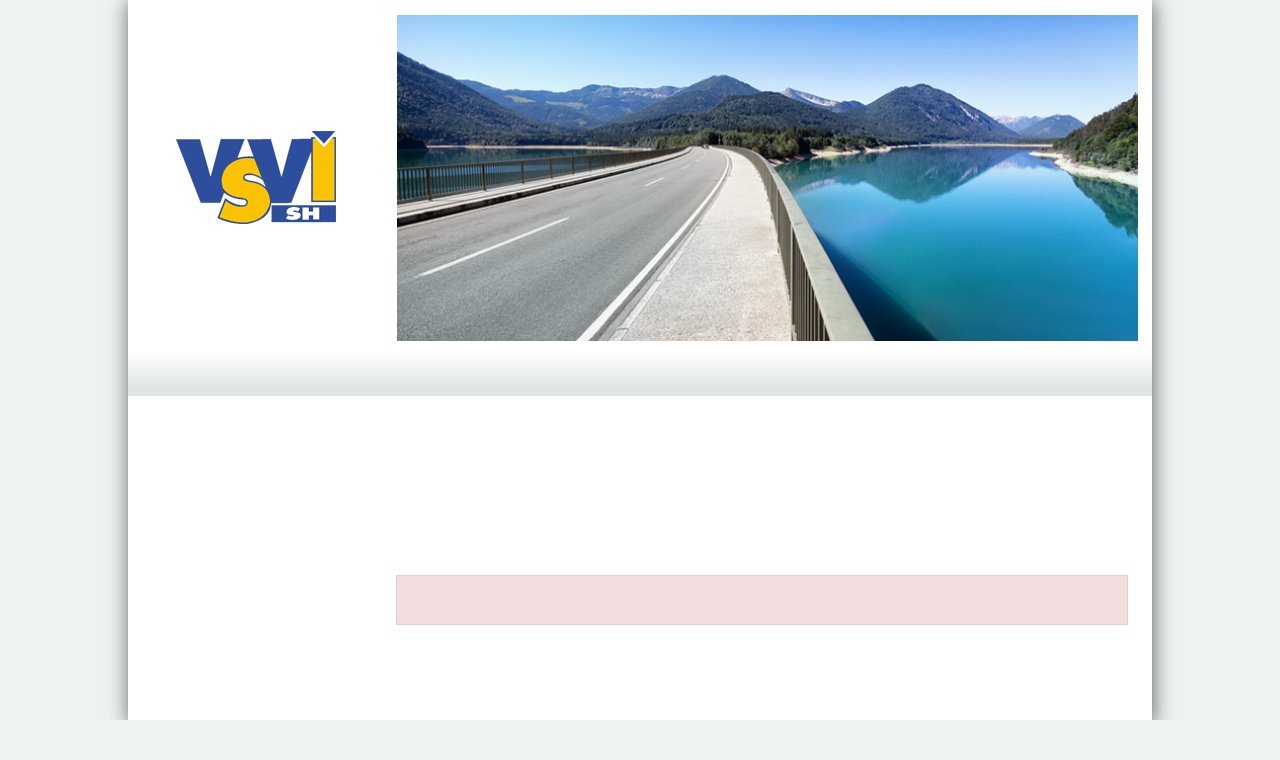

--- FILE ---
content_type: text/html; charset=UTF-8
request_url: https://events.vsvi-sh.net/registration/add/22/1382
body_size: 1198
content:
<!DOCTYPE html><html lang="de">
    <head>
        <base href="https://events.vsvi-sh.net" >
		<meta charset="utf-8">
        <meta http-equiv="X-UA-Compatible" content="IE=edge" />
		<meta name="robots" content="noindex">
		<meta name="viewport" content="width=device-width, initial-scale=1">
        <title>VSVI-FoBi - Eventmanagement</title><link href="https&#x3A;&#x2F;&#x2F;events.vsvi-sh.net&#x2F;images&#x2F;vsvi-sh&#x2F;favicon.ico" rel="shortcut&#x20;icon" type="image&#x2F;vnd.microsoft.icon">
<link href="https&#x3A;&#x2F;&#x2F;events.vsvi-sh.net&#x2F;node_modules&#x2F;font-awesome&#x2F;css&#x2F;font-awesome.min.css&#x3F;v&#x3D;7.0.7" media="screen" rel="stylesheet" type="text&#x2F;css">
<link href="https&#x3A;&#x2F;&#x2F;events.vsvi-sh.net&#x2F;node_modules&#x2F;bootstrap&#x2F;dist&#x2F;css&#x2F;bootstrap.min.css&#x3F;v&#x3D;7.0.7" media="screen" rel="stylesheet" type="text&#x2F;css">
<link href="https&#x3A;&#x2F;&#x2F;events.vsvi-sh.net&#x2F;library&#x2F;ceb&#x2F;css&#x2F;base.css&#x3F;v&#x3D;7.0.7" media="screen" rel="stylesheet" type="text&#x2F;css">
<link href="https&#x3A;&#x2F;&#x2F;events.vsvi-sh.net&#x2F;css&#x2F;print.css&#x3F;v&#x3D;&#x3F;v&#x3D;7.0.7" media="print" rel="stylesheet" type="text&#x2F;css">
<link href="https&#x3A;&#x2F;&#x2F;events.vsvi-sh.net&#x2F;css&#x2F;styles.css&#x3F;v&#x3D;7.0.7" media="screen" rel="stylesheet" type="text&#x2F;css">
<link href="https&#x3A;&#x2F;&#x2F;events.vsvi-sh.net&#x2F;css&#x2F;responsive.css&#x3F;v&#x3D;7.0.7" media="screen" rel="stylesheet" type="text&#x2F;css">    </head>

	    <body class=" public registration-edit vsvi registration-edit theme-flick" data-init="registration-edit">
  		<div class="page-container sidebarLeft">
							<header>
					<div class="keyvisual-container">
						<a href="http&#x3A;&#x2F;&#x2F;www.vsvi-sh.net" target="_blank" class="logo" rel="noreferrer noopener"><img src="https&#x3A;&#x2F;&#x2F;events.vsvi-sh.net&#x2F;images&#x2F;vsvi-sh&#x2F;logo.png" /></a><div class="keyvisual"><img src="https&#x3A;&#x2F;&#x2F;events.vsvi-sh.net&#x2F;images&#x2F;header.jpg" /></div>					</div>
					<nav></nav>				</header>
										<div class="content-container ">
				<section class="content">
					<h1>Anmeldung: Kommunaler Straßenbau</h1>

<p>
	Veranstalter: VSVI-Fortbildung</p>
<p>
	Veranstaltungsdatum: 27.02.2024, 09:00 - 16:30</p>
<p>Veranstaltungsort: Neumünster</p>
<br />

<div class="alert alert-danger"  >Eine Registrierung ist nicht mehr möglich, da die Veranstaltung bereits ausgebucht oder die Anmeldefrist abgelaufen ist.</div>
<script  type="application/json" class="invisible configData" data-type="js-config">
    {"reloadUrl":"\/registration\/add\/22\/reload","feesWithCosts":{"5784":5784},"feegroupsCount":1,"preset":null,"addressType":"addressType","ADDRESSTYPE_COMPANY":1}</script>
				</section>
			</div>
		</div>
		<footer class="footer-container">
	<div class="footer ">
		<p>
            VSVI-Fortbildung&nbsp;&#124;&nbsp;<a href="https&#x3A;&#x2F;&#x2F;www.vsvi-sh.net&#x2F;Ueber-uns&#x2F;Vorstand&#x2F;Kontakt&#x2F;" target="_blank" rel="noreferrer noopener">Kontakt<a/>&nbsp;&#124;&nbsp;<a href="https&#x3A;&#x2F;&#x2F;www.vsvi-sh.net&#x2F;Ueber-uns&#x2F;Vorstand&#x2F;Impressum&#x2F;" target="_blank" rel="noreferrer noopener">Impressum</a>&nbsp;&#124;&nbsp;<a href="https&#x3A;&#x2F;&#x2F;www.vsvi-sh.net&#x2F;Ueber-uns&#x2F;Vorstand&#x2F;Impressum&#x2F;" target="_blank" rel="noreferrer noopener">Datenschutz</a>		</p>
	</div>
</footer>
		        <script  src="https&#x3A;&#x2F;&#x2F;events.vsvi-sh.net&#x2F;node_modules&#x2F;jquery&#x2F;dist&#x2F;jquery.min.js&#x3F;v&#x3D;7.0.7"></script>
<script  src="https&#x3A;&#x2F;&#x2F;events.vsvi-sh.net&#x2F;node_modules&#x2F;underscore&#x2F;underscore-min.js&#x3F;v&#x3D;7.0.7"></script>
<script  src="https&#x3A;&#x2F;&#x2F;events.vsvi-sh.net&#x2F;node_modules&#x2F;bootstrap&#x2F;dist&#x2F;js&#x2F;bootstrap.min.js&#x3F;v&#x3D;7.0.7"></script>
<script  src="https&#x3A;&#x2F;&#x2F;events.vsvi-sh.net&#x2F;library&#x2F;ceb&#x2F;js&#x2F;base.js&#x3F;v&#x3D;7.0.7"></script>
<script  src="https&#x3A;&#x2F;&#x2F;events.vsvi-sh.net&#x2F;js&#x2F;app.js&#x3F;v&#x3D;7.0.7"></script><script  type="application/json" class="invisible global-config" data-type="js-config" >{&quot;payment&quot;:{&quot;advance&quot;:&quot;advance&quot;}}</script>    </body>
</html>


--- FILE ---
content_type: text/css
request_url: https://events.vsvi-sh.net/library/ceb/css/base.css?v=7.0.7
body_size: 23388
content:
html {
  font-size: 14px;
}
body {
  font-size: 0.93rem;
}
.font-code {
  font-family: Monaco, Menlo, Consolas, "Courier New", monospace;
}
.well-nonfluid {
  display: inline-block;
}
.table-nonfluid {
  width: auto !important;
}
.table-noborders td,
.table-noborders th {
  border: none !important;
  padding-top: 3px !important;
  padding-bottom: 3px !important;
}
.table-striped tr.spacer {
  background-color: transparent !important;
}
.table-striped tr.spacer td,
.table-striped tr.spacer th {
  background-color: transparent !important;
  padding: 24px;
}
.nomargin {
  margin: 0;
}
.strong,
.strong a,
.dropdown-menu > li.strong > a {
  font-weight: bold;
}
label,
input,
button,
select,
textarea {
  font-size: 13px;
}
select,
textarea,
input[type="text"],
input[type="password"],
input[type="datetime"],
input[type="datetime-local"],
input[type="date"],
input[type="month"],
input[type="time"],
input[type="week"],
input[type="number"],
input[type="email"],
input[type="url"],
input[type="search"],
input[type="tel"],
input[type="color"],
.uneditable-input {
  font-size: 13px;
}
.controls .inline.radio.options-inline,
.controls .inline.checkbox.options-inline {
  margin-right: 12px;
  padding-left: 20px;
}
.controls .inline.radio.options-inline input,
.controls .inline.checkbox.options-inline input {
  margin-left: -20px;
}
.controls .inline.radio input,
.controls .inline.checkbox input {
  margin-top: 2px;
}
.cebbase-form-control-multiselectcheckbox {
  box-sizing: border-box;
  position: relative;
}
.cebbase-form-control-multiselectcheckbox .cebbase-form-control-multiselectcheckbox-options {
  display: inline-block;
  box-sizing: border-box;
  position: absolute;
  max-width: 100%;
  width: 100%;
  min-width: 90px;
  height: 34px;
  overflow-x: hidden;
  overflow-y: hidden;
  background: #fff;
  padding: 6px;
  z-index: 3;
  border: 1px solid #ccc;
  border-radius: 4px;
}
.cebbase-form-control-multiselectcheckbox .cebbase-form-control-multiselectcheckbox-options:hover {
  height: auto !important;
  max-width: none !important;
  width: auto !important;
  z-index: 9;
}
.cebbase-form-control-multiselectcheckbox .cebbase-form-control-multiselectcheckbox-options label {
  max-width: 100%;
  overflow: hidden;
  white-space: nowrap;
  height: 16px;
  font-size: 0.9em;
  display: block;
  margin-right: 6px;
}
.cebbase-form-control-multiselectcheckbox .cebbase-form-control-multiselectcheckbox-options label.separator {
  position: relative;
  pointer-events: none;
}
.cebbase-form-control-multiselectcheckbox .cebbase-form-control-multiselectcheckbox-options label.separator input {
  display: none;
}
.cebbase-form-control-multiselectcheckbox .cebbase-form-control-multiselectcheckbox-options label.separator:before {
  content: '';
  position: absolute;
  left: 0%;
  width: 100%;
  height: 100%;
}
.cebbase-form-control-multiselectcheckbox .cebbase-form-control-multiselectcheckbox-options label input {
  margin: 0 6px 0 0;
  vertical-align: text-top !important;
}
.form-control-inline {
  display: inline-block;
}
.form-control-wrap .controls-separator {
  display: inline-block;
  margin-right: 6px;
  margin-top: 6px;
}
.input-append input,
.input-prepend input,
.input-append select,
.input-prepend select,
.input-append .uneditable-input,
.input-prepend .uneditable-input,
.input-append .dropdown-menu,
.input-prepend .dropdown-menu,
.input-append .popover,
.input-prepend .popover {
  font-size: 13px;
}
.popover-title,
.btn,
.btn-group > .btn,
.btn-group > .dropdown-menu,
.btn-group > .popover,
.input-append .add-on,
.input-prepend .add-on {
  font-size: 13px;
}
h1,
h2,
h3,
h4,
h5 {
  color: #003964;
}
h3,
h4,
h5 {
  font-weight: bold;
}
h1 .font-regular,
h2 .font-regular,
h3 .font-regular,
h4 .font-regular,
h5 .font-regular {
  font-size: 13px;
}
.panel-heading {
  cursor: pointer;
}
.panel-heading h4 {
  margin-top: 0;
}
.form-actions {
  margin-top: 18px;
  padding: 0;
  background: none;
  border: none;
}
.modal-footer .form-actions {
  margin: 0;
}
.span7 {
  width: auto;
}
.mb-0 {
  margin-bottom: 0;
}
.link {
  cursor: pointer;
  color: #08c;
}
.pagination > .active > a,
.pagination > .active > span,
.pagination > .active > a:hover,
.pagination > .active > span:hover,
.pagination > .active > a:focus,
.pagination > .active > span:focus {
  color: #fff;
}
.pointer,
.actions {
  cursor: pointer;
}
.actions.move {
  cursor: move;
}
tr .actions {
  visibility: hidden;
}
body.touch tr .actions {
  visibility: visible;
}
tr:hover .actions {
  visibility: visible;
}
.underline {
  text-decoration: underline;
}
.required {
  color: #B94A48;
}
.invisible {
  visibility: hidden;
}
.notdisplayed {
  display: none;
}
.bold {
  font-weight: bold;
}
.normal {
  font-weight: normal;
}
.vtop {
  vertical-align: top;
}
.vcenter {
  vertical-align: middle !important;
}
i.actionIcon {
  padding-right: 6px;
}
#loadingIndicator {
  display: none;
  position: fixed;
  z-index: 10000;
  top: 0;
  left: 0;
  height: 100%;
  width: 100%;
  background: rgba(255, 255, 255, 0.8) url('../img/loading.gif') 50% 50% no-repeat;
}
.loader2 {
  background: url('../img/loader-inline.gif') no-repeat left center;
  width: 16px;
  height: 16px;
}
.clearBoth {
  clear: both;
}
/* When the body has the loading class, we turn
   the scrollbar off with overflow:hidden */
body.loading {
  overflow: hidden;
}
/* Anytime the body has the loading class, our
   modal element will be visible */
body.loading #loadingIndicator {
  display: block;
}
/* Bootstrap Styles */
.nav-tabs a.error,
.nav-tabs a.error:hover {
  color: #b94a48;
}
h1 ul.nav,
h2 ul.nav,
h3 ul.nav {
  font-size: 14px;
  font-weight: normal;
  display: inline-block;
  vertical-align: top;
}
.btn-success {
  background-color: #57a900;
  background-image: -moz-linear-gradient(top, #70d900, #57a900);
  background-image: -ms-linear-gradient(top, #70d900, #57a900);
  background-image: -webkit-gradient(linear, 0 0, 0 100%, from(#70d900), to(#57a900));
  background-image: -webkit-linear-gradient(top, #70d900, #57a900);
  background-image: -o-linear-gradient(top, #70d900, #57a900);
  background-image: linear-gradient(top, #70d900, #57a900);
  filter: progid:DXImageTransform.Microsoft.gradient(startColorstr='#70d900', endColorstr='#57a900', GradientType=0);
}
.btn-success:hover,
.btn-success:active,
.btn-success.active,
.btn-success.disabled,
.btn-success[disabled] {
  background-color: #57a900;
  color: green;
}
.btn-success:active,
.btn-success.active {
  background-color: #57a900;
}
.form-horizontal .controls {
  display: inline-block;
  padding-left: 12px;
}
.form-horizontal .form-group {
  margin-left: 0;
  margin-right: 0;
}
.control-label {
  font-weight: bold;
}
.addinfo,
.control-label .description {
  font-weight: normal;
  color: #666;
}
table.center {
  margin-left: auto;
  margin-right: auto;
}
.table td.center,
.table th.center,
table td.center,
table th.center {
  text-align: center;
}
.table td.right,
.table th.right,
table td.right,
table th.right {
  text-align: right;
}
.table td.left,
.table th.left,
table td.left,
table th.left {
  text-align: left;
}
.table td.top,
.table th.top,
table td.top,
table th.top {
  vertical-align: top;
}
.table td {
  position: relative;
}
.dropdown:hover > ul.dropdown-menu {
  display: block;
}
ul.dropdown-menu {
  margin-top: 0px;
}
.dropdown,
.dropup {
  min-width: 55px;
}
ul.noListStyleType {
  list-style-type: none;
  padding-left: 0px;
}
ul.noIndent {
  padding-left: 20px;
}
div.dirList {
  margin-left: 12px;
}
a .space,
a:hover .space {
  text-decoration: none;
}
.a12-iframeDialog #dialog_content {
  padding: 0;
}
.a12-iframeDialog .ui-dialog-content {
  overflow: hidden;
}
#dialog_content,
.dialog_content {
  padding-bottom: 20px;
}
body.touch #dialog_content,
body.touch .dialog_content {
  /* Makes dialog scrollable on iPad */
  height: 90%;
  -webkit-overflow-scrolling: touch !important;
  overflow: scroll !important;
}
#captcha-image {
  padding-bottom: 6px;
}
#captcha {
  display: block;
}
div.pagination-container {
  margin-top: 10px;
  margin-bottom: 12px;
}
div.pagination-container .itemsPerPage {
  display: inline-block;
  float: left;
}
div.pagination-container .itemsPerPage .items-separator {
  padding: 0 2px;
}
.pagination-float-left .pagination {
  margin-top: 0;
  margin-bottom: 0;
}
.pagination-float-left {
  float: left;
  margin-top: 0;
  margin-bottom: 0;
}
.pagination-stats-float-left {
  float: left;
  margin-left: 8px;
  margin-top: 0;
  line-height: 36px;
}
.pagination-stats-left {
  text-align: left;
}
.pagination-stats {
  margin-top: 4px;
  margin-bottom: 0;
  color: #808080;
  font-size: 90%;
}
label {
  font-weight: normal;
}
.input-mini {
  width: 60px;
  margin-bottom: 10px;
}
.control-group-mini {
  width: 60px;
}
.input-small {
  width: 90px;
  margin-bottom: 10px;
}
.control-group-small {
  width: 90px;
}
h1 .cebAction,
h2 .cebAction,
h3 .cebAction {
  font-size: 0.93rem;
}
h1 .glyphicon,
h2 .glyphicon,
h3 .glyphicon {
  vertical-align: top;
}
.label a,
.label a.cebAction {
  text-decoration: none;
}
.cebAction.active {
  color: #000;
}
.input-medium {
  width: 150px;
  margin-bottom: 10px;
}
.control-group-medium {
  width: 150px;
}
.input-large {
  width: 210px;
  margin-bottom: 10px;
}
.control-group-large {
  width: 210px;
}
.input-xlarge {
  width: 270px;
  margin-bottom: 10px;
}
.control-group-xlarge {
  width: 270px;
}
.input-xxlarge {
  width: 530px;
  margin-bottom: 10px;
}
.control-group-xxlarge {
  width: 530px;
}
.input-xxlarge.input-min-width {
  min-width: 530px;
  width: auto;
}
.alert-highlight {
  background-color: #f7f7f9;
}
.form-group {
  vertical-align: top;
}
.form-group.inline .controls {
  display: inline-block;
}
.form-control-wrap.form-controls-inline {
  position: relative;
}
.form-control-wrap.form-controls-inline .form-group {
  display: inline-block;
  margin-right: 6px;
}
.form-control-wrap.form-controls-inline .form-group:last-child {
  margin-right: 0;
}
textarea.form-control {
  height: 100px;
}
.textarea-xlarge {
  width: 270px;
  height: 200px;
}
.textarea-xxlarge,
.textarea-xxlarge.form-control {
  width: 530px;
  height: 200px;
}
.textarea-xxlarge-low,
.textarea-xxlarge-low.form-control {
  width: 530px;
  height: 100px;
}
.textarea-xxxlarge,
.textarea-xxxlarge.form-control {
  width: 530px;
  height: 400px;
}
label textarea {
  font-weight: normal;
}
.form-control optgroup {
  color: #959595;
  font-weight: normal;
  text-transform: uppercase;
}
.form-control optgroup option {
  color: #333;
  text-transform: none;
}
.form-control[type=file] {
  height: auto;
}
.inline {
  display: inline-block;
}
.multi_checkbox {
  margin-top: 0;
  margin-bottom: 0;
}
label.radio {
  margin-top: 2px;
  margin-bottom: 2px;
}
.error,
li.error a {
  color: #a94442 !important;
}
.error2 {
  color: #FF0000;
}
form ul.errors {
  padding-left: 25px;
  color: #a94442;
  font-size: 90%;
  margin-top: 4px;
}
.dropdown-toggle {
  min-width: 60px;
}
.dropdown-toggle.minimal {
  padding: 0 ;
}
h1 .dropdown {
  line-height: 1rem;
  vertical-align: top;
  display: inline-block;
}
h1 .dropdown .dropdown-toggle {
  border: none;
}
.tabbable.tabs-below {
  margin-bottom: 18px;
}
.control-row td {
  padding: 3px 0;
}
a .glyphicon,
a.glyphicon,
.theme-flick a.glyphicon,
.theme-flick a .glyphicon,
a .fa {
  color: #333333;
}
a:hover .fa,
a:hover .glyphicon {
  color: #0269c2;
}
.label .glyphicon {
  color: #fff;
}
.label a {
  color: #fff;
}
.label a .glyphicon {
  visibility: hidden;
}
.label:hover a .glyphicon {
  visibility: visible;
}
i.success,
.fa.success,
.glyphicon.success,
a .glyphicon.success {
  color: #468847;
}
.fa.primary,
.glyphicon.primary,
a .glyphicon.primary {
  color: #337ab7;
}
.fa.info,
.glyphicon.info,
a .glyphicon.info {
  color: #5bc0de;
}
i.danger,
.fa.danger,
.glyphicon.danger {
  color: #d9534f;
}
i.warning,
.fa.warning,
.glyphicon.warning {
  color: #f0ad4e;
}
.fa.success,
.glyphicon.success {
  color: #5cb85c;
}
.glyphicon.disabled,
.fa.disabled {
  color: #999;
}
.glyphicon-placeholder {
  width: 0.93rem;
  display: inline-block;
}
h4 .glyphicon {
  vertical-align: text-top;
}
.control-group label.radio,
.control-group label.checkbox {
  margin-top: 0;
  margin-bottom: 0;
  padding-left: 20px;
}
.control-label-help {
  margin-left: 9px;
}
.subinfo {
  color: #AAAAAA;
}
.bs-callout {
  margin: 20px 0;
  padding: 20px;
  border-left: 3px solid #eee;
}
.bs-callout h4 {
  margin-top: 0;
}
.bs-callout h4 {
  margin-top: 0;
  margin-bottom: 5px;
}
.bs-callout p:last-child {
  margin-bottom: 0;
}
.bs-callout hr {
  border-color: #fff;
  margin-bottom: 30px;
}
.bs-callout-info {
  background-color: #f4f8fa;
  border-color: #5bc0de;
}
.bs-callout-info h4 {
  color: #5bc0de;
}
.bs-callout-warning {
  background-color: #fcf8f2;
  border-color: #f0ad4e;
}
.bs-callout-warning h4 {
  color: #f0ad4e;
}
.bs-callout-danger {
  background-color: #fdf7f7;
  border-color: #d9534f;
}
.bs-callout-danger h4 {
  color: #d9534f;
}
.bs-callout-success {
  background-color: #dff0d830;
  border-color: #5cb85c;
}
.bs-callout-success h4 {
  color: #5cb85c;
}
.bs-callout-transparent {
  background-color: transparent;
}
.well-success {
  color: #3c763d;
  background-color: #dff0d8;
  border-color: #d6e9c6;
}
.well-warning {
  background-color: #fcf8e3;
  color: #8a6d3b;
  border-color: #faebcc;
}
.well-danger {
  background: #d9534f;
  color: #fff;
}
.well-danger a {
  color: #fff;
}
.disabled {
  color: #999;
  cursor: text;
}
.disabled:hover,
.disabled:active,
.disabled:focus {
  color: #999;
  text-decoration: none;
}
.sorting {
  padding-left: 6px;
  display: inline-block;
  width: 14px;
  height: 14px;
  cursor: pointer;
  *cursor: hand;
}
.sorting.asc {
  background: url('../img/sort_asc.png') no-repeat center center;
}
.sorting.desc {
  background: url('../img/sort_desc.png') no-repeat bottom center;
}
.sorting.asc.disabled {
  background: url('../img/sort_asc_disabled.png') no-repeat center center;
}
.sorting.desc.disabled {
  background: url('../img/sort_desc_disabled.png') no-repeat bottom center;
}
.nowrap {
  white-space: nowrap;
}
.ceb-tooltip-fluid + .tooltip .tooltip-inner {
  max-width: none;
  white-space: nowrap;
}
.ceb-tooltip-align-left + .tooltip .tooltip-inner {
  text-align: left;
}
.ceb-tooltip-align-left + .tooltip .tooltip-inner ul,
.ceb-tooltip-align-left + .tooltip .tooltip-inner ol {
  padding-left: 12px;
  margin-top: 12px;
}
.ceb-tooltip-xxlarge + .tooltip .tooltip-inner {
  max-width: 100%;
  width: 400px;
}
a .label-primary {
  color: #ffffff;
}
#resetPassword .js-disabled {
  display: none;
}
#resetPassword.no-js .js-disabled {
  display: block !important;
}
#resetPassword.no-js #pwd,
#resetPassword.no-js #pwd-hint1 {
  display: none;
}
#resetPassword.no-js:hover #pwd {
  display: block;
}
.table > thead > tr > td.primary,
.table > tbody > tr > td.primary,
.table > tfoot > tr > td.primary,
.table > thead > tr > th.primary,
.table > tbody > tr > th.primary,
.table > tfoot > tr > th.primary,
.table > thead > tr.primary > td,
.table > tbody > tr.primary > td,
.table > tfoot > tr.primary > td,
.table > thead > tr.primary > th,
.table > tbody > tr.primary > th,
.table > tfoot > tr.primary > th {
  background-color: #428bca;
  color: #fff;
}
.table-hover > tbody > tr > td.primary:hover,
.table-hover > tbody > tr > th.primary:hover,
.table-hover > tbody > tr.primary:hover > td,
.table-hover > tbody > tr.primary:hover > th {
  background-color: #3071a9;
}
.table > thead > tr > td.success1,
.table > tbody > tr > td.success1,
.table > tfoot > tr > td.success1,
.table > thead > tr > th.success1,
.table > tbody > tr > th.success1,
.table > tfoot > tr > th.success1,
.table > thead > tr.success1 > td,
.table > tbody > tr.success1 > td,
.table > tfoot > tr.success1 > td,
.table > thead > tr.success1 > th,
.table > tbody > tr.success1 > th,
.table > tfoot > tr.success1 > th {
  background-color: #5cb85c;
  color: #fff;
}
.table > thead > tr > td.success1 a,
.table > tbody > tr > td.success1 a,
.table > tfoot > tr > td.success1 a,
.table > thead > tr > th.success1 a,
.table > tbody > tr > th.success1 a,
.table > tfoot > tr > th.success1 a,
.table > thead > tr.success1 > td a,
.table > tbody > tr.success1 > td a,
.table > tfoot > tr.success1 > td a,
.table > thead > tr.success1 > th a,
.table > tbody > tr.success1 > th a,
.table > tfoot > tr.success1 > th a {
  color: #fff;
}
.table > tfoot {
  font-weight: bold;
}
.table > thead > tr > td.warning1,
.table > tbody > tr > td.warning1,
.table > tfoot > tr > td.warning1,
.table > thead > tr > th.warning1,
.table > tbody > tr > th.warning1,
.table > tfoot > tr > th.warning1,
.table > thead > tr.warning1 > td,
.table > tbody > tr.warning1 > td,
.table > tfoot > tr.warning1 > td,
.table > thead > tr.warning1 > th,
.table > tbody > tr.warning1 > th,
.table > tfoot > tr.warning1 > th {
  background-color: #f0ad4e;
  color: #fff;
}
.table > thead > tr > td.warning1 a,
.table > tbody > tr > td.warning1 a,
.table > tfoot > tr > td.warning1 a,
.table > thead > tr > th.warning1 a,
.table > tbody > tr > th.warning1 a,
.table > tfoot > tr > th.warning1 a,
.table > thead > tr.warning1 > td a,
.table > tbody > tr.warning1 > td a,
.table > tfoot > tr.warning1 > td a,
.table > thead > tr.warning1 > th a,
.table > tbody > tr.warning1 > th a,
.table > tfoot > tr.warning1 > th a {
  color: #fff;
}
.table > thead > tr > td.danger1,
.table > tbody > tr > td.danger1,
.table > tfoot > tr > td.danger1,
.table > thead > tr > th.danger1,
.table > tbody > tr > th.danger1,
.table > tfoot > tr > th.danger1,
.table > thead > tr.danger1 > td,
.table > tbody > tr.danger1 > td,
.table > tfoot > tr.danger1 > td,
.table > thead > tr.danger1 > th,
.table > tbody > tr.danger1 > th,
.table > tfoot > tr.danger1 > th {
  background-color: #d9534f;
  color: #fff;
}
.table > thead > tr > td.danger1 a,
.table > tbody > tr > td.danger1 a,
.table > tfoot > tr > td.danger1 a,
.table > thead > tr > th.danger1 a,
.table > tbody > tr > th.danger1 a,
.table > tfoot > tr > th.danger1 a,
.table > thead > tr.danger1 > td a,
.table > tbody > tr.danger1 > td a,
.table > tfoot > tr.danger1 > td a,
.table > thead > tr.danger1 > th a,
.table > tbody > tr.danger1 > th a,
.table > tfoot > tr.danger1 > th a {
  color: #fff;
}
.table .text-rotate-45 {
  height: 160px;
  white-space: nowrap;
  border-left: none;
  border-right: none;
}
.table .text-rotate-45 > div {
  transform: translateX(25px) rotate(315deg);
  width: 30px;
}
.table .text-rotate-45 > div > span {
  border-bottom: 1px solid #ccc;
  padding: 5px 10px;
}
.table-bordered > thead > tr.no-border {
  border-right: 1px solid #fff;
  border-left: 1px solid #fff;
  border-top: 1px solid #fff;
}
.table-bordered > thead > tr.no-border td,
.table-bordered > thead > tr.no-border th,
.table-bordered > thead > tr > td.no-border,
.table-bordered > thead > tr > th.no-border {
  border-left: none !important;
  border-right: none !important;
  border-top: none !important;
}
.table tr.spacer {
  height: 30px;
}
.table tr.spacer td,
.table tr.spacer th {
  background: none !important;
}
tr.line-through td,
.line-through {
  text-decoration: line-through;
}
.no-text-decoration,
a.no-text-decoration,
tr.line-through td.no-text-decoration {
  text-decoration: none;
}
.ceb-password-forgotten {
  display: block;
  font-size: 0.85rem;
  margin-top: 24px;
  text-align: left;
}
.dropdown-menu .actions {
  visibility: visible;
}
.dropdown-inline {
  display: inline-block;
}
/** Bootstrap Multi-Level Dropdown */
.dropdown-submenu {
  position: relative;
}
.dropdown-submenu > .dropdown-menu {
  top: 0;
  left: 100%;
  margin-top: -6px;
  margin-left: -1px;
  -webkit-border-radius: 0 6px 6px 6px;
  -moz-border-radius: 0 6px 6px 6px;
  border-radius: 0 6px 6px 6px;
}
.dropdown-submenu:hover > .dropdown-menu {
  display: block;
}
.dropdown-submenu > a:after {
  display: block;
  content: " ";
  float: right;
  width: 0;
  height: 0;
  border-color: transparent;
  border-style: solid;
  border-width: 5px 0 5px 5px;
  border-left-color: #cccccc;
  margin-top: 5px;
  margin-right: -10px;
}
.dropdown-submenu:hover > a:after {
  border-left-color: #ffffff;
}
.dropdown-submenu.pull-left {
  float: none;
}
.dropdown-submenu.pull-left > .dropdown-menu {
  left: -100%;
  margin-left: 10px;
  -webkit-border-radius: 6px 0 6px 6px;
  -moz-border-radius: 6px 0 6px 6px;
  border-radius: 6px 0 6px 6px;
}
.select2-results__option {
  min-height: 25px;
}
.select2-results__option.loading-results,
.select2-results__option.select2-results__option--load-more {
  background-image: url('/intranet/images/ui-anim_basic_16x16.gif');
  background-repeat: no-repeat;
  padding-left: 35px;
  background-position: 10px 50%;
}
.ceb-select2-inline .select2-container {
  display: inline-block;
  margin-bottom: 10px;
  vertical-align: top;
}
.toggle-show-password {
  margin-left: 6px;
}
.badge a {
  color: #fff;
  text-decoration: underline;
}
.badge-important,
.badge-danger {
  background-color: #b94a48;
  color: #fff !important;
}
.badge-important[href],
.badge-danger [href] {
  background-color: #953b39;
  color: #fff !important;
}
.badge-warning {
  background-color: #f89406;
}
.badge-warning[href] {
  background-color: #c67605;
}
.badge-success {
  background-color: #468847;
}
.badge-success[href] {
  background-color: #356635;
}
.badge-info {
  background-color: #3a87ad;
}
.badge-info[href] {
  background-color: #2d6987;
}
.badge-none {
  background-color: transparent;
  color: inherit;
  font-weight: inherit;
  font-size: inherit;
}
.badge-none a {
  color: #337ab7;
  text-decoration: inherit;
}
.controls .label-label {
  display: inline;
}
/** Bootstrap 1.12 overwrite styley of default theme **/
.theme-flick .ui-widget {
  font-size: 1em;
}
.theme-flick .ui-widget-overlay {
  background: #444;
  opacity: 0.4;
}
.theme-flick .ui-autocomplete-loading {
  background: white url("/intranet/images/ui-anim_basic_16x16.gif") right center no-repeat !important;
}
.theme-flick .ui-widget-content a.link,
.theme-flick .ui-widget-content a {
  cursor: pointer;
  color: #08c;
}
.theme-flick .ui-widget-content .dropdown-menu a {
  color: #333;
}
.theme-flick .ui-widget-content .dropdown-toggle {
  color: #08c;
}
.theme-flick .ui-widget-content a.ui-state-active {
  color: #fff;
}
.theme-flick .ui-widget-content a.btn-primary,
.theme-flick .btn-primary a {
  color: #fff;
}
.theme-flick .ui-autocomplete {
  max-height: 400px;
  overflow-y: auto;
  overflow-x: hidden;
}
.theme-flick .ui-autocomplete .ui-menu-item-wrapper {
  display: block;
}
.theme-flick .ui-autocomplete hr {
  margin: 0;
}
.theme-flick .ui-autocomplete li div {
  padding-top: 6px;
  padding-bottom: 6px;
}
.theme-flick .ui-autocomplete li:nth-of-type(even) {
  background-color: #f9f9f9;
}
.cebbase-filelist {
  padding-bottom: 7px;
}
.cebbase-filelist .cebbase-fileinfo {
  padding: 2px 0;
  font-size: 0.85rem;
}
.cebbase-filelist .cebbase-fileinfo .cebbase-fileinfo-action {
  padding-right: 6px;
}
.cebbase-fileinput {
  position: relative;
}
.cebbase-fileinput input {
  position: absolute;
  top: 0;
  bottom: 0;
  opacity: 0;
  -ms-filter: 'alpha(opacity=0)';
  font-size: 200px !important;
  left: 0;
  max-width: 100%;
}
.ui-datepicker.ui-widget {
  z-index: 2 !important;
}
input[type=number].no-spinner {
  -moz-appearance: textfield;
}
input[type=number].no-spinner::-webkit-outer-spin-button,
input[type=number].no-spinner::-webkit-inner-spin-button {
  -webkit-appearance: none;
  margin: 0;
}


--- FILE ---
content_type: text/css
request_url: https://events.vsvi-sh.net/css/styles.css?v=7.0.7
body_size: 8280
content:
@font-face {
  font-family: 'Fira Sans';
  src: url('/css/fonts/FiraSans-Regular.woff') format("woff"), url('/css/fonts/FiraSans-Regular.ttf') format("truetype");
}
body.public.vsvi {
  font-family: "Fira Sans", sans-serif;
}
body {
  padding-top: 60px;
  padding-bottom: 40px;
  min-width: 200px;
}
body.embedded {
  padding-top: 0;
}
body.public {
  padding: 0;
  background: #edf2f2;
  color: black;
}
.public a {
  color: #187BB0;
}
.public a:hover {
  color: #86C1DA;
}
.page-container {
  position: relative;
  width: 100%;
  background: #fff;
}
.public .page-container {
  max-width: 1024px;
  margin: 0 auto;
  box-shadow: 1px 1px 20px rgba(0, 0, 0, 0.6);
}
body.public .alert {
  border-radius: 0;
}
body.public .alert-info {
  color: #fff;
  background-color: #008CBA;
  border-color: #177AB0;
}
body.public header {
  position: relative;
  background: #fff;
  width: 100%;
  padding: 15px 0;
}
body.public .keyvisual-container {
  padding-left: 24px;
}
body.public .sidebarLeft header {
  padding-bottom: 55px;
}
body.public .sidebarLeft .logo {
  width: 25%;
  vertical-align: middle;
  text-align: center;
  display: table-cell;
  padding-left: 1.4%;
  padding-right: 1.4%;
}
body.public .sidebarLeft .keyvisual-container {
  padding-left: 0;
  display: table;
  width: 100%;
}
body.public .sidebarLeft .logo img {
  width: 80%;
  max-width: 160px;
}
body.public .keyvisual {
  display: table-cell;
  width: 75%;
  padding-right: 1.4%;
  padding-left: 0.9375rem;
}
body.public .keyvisual img {
  width: 100%;
  height: auto;
}
body.public nav {
  width: 100%;
  position: absolute;
  bottom: 0;
  height: 45px;
  background: #E1E5E5;
  z-index: 999;
  background: -ms-linear-gradient(top, #FFFFFF, #E1E5E5 85%);
  background: -webkit-linear-gradient(top, #FFFFFF, #E1E5E5 85%);
  background: -moz-linear-gradient(top, #FFFFFF, #E1E5E5 85%);
  background: -o-linear-gradient(top, #FFFFFF, #E1E5E5 85%);
  background: linear-gradient(top, #FFFFFF, #E1E5E5 85%);
}
.backend header {
  display: none;
}
.content-container {
  padding: 0 24px ;
}
.content {
  padding-top: 24px;
}
body.public .sidebarLeft .content {
  margin-left: 25%;
}
body.backend .footer-container {
  color: #777;
  position: fixed;
  bottom: 0;
  width: 100%;
  background-color: #f8f8f8;
  border-top: #e7e7e7 solid 1px;
  padding: 20px;
  padding-bottom: 10px;
}
body.public .footer {
  color: #4E5D61;
  max-width: 1024px;
  margin: 0 auto;
  padding-left: 6px;
}
body.public .footer-public {
  font-size: 11.2px;
  background: #fff;
  padding: 47px 0;
}
body.public .footer-public .footer {
  padding-left: 0;
}
body.public .footer-public .footer .col {
  float: left;
}
body.public .footer-public .footer.cols-4 .col {
  width: 25%;
  padding: 1.4%;
}
body.public .footer-public .footer .col {
  text-align: center;
  vertical-align: top;
  padding-bottom: 0;
  padding-top: 0;
}
body.public .footer-public .footer .col a {
  display: inline-block;
  height: 60px;
  padding-bottom: 6px;
}
body.public .footer-public .footer .col a.shareit {
  height: auto;
  padding-top: 10px;
  padding-bottom: 31px;
}
body.public .footer-public .footer i.fa {
  font-size: 25px;
  color: #187BB0;
}
body.public .footer-public .footer .col ul {
  margin: 0;
  padding: 0;
  list-style: none;
}
body.public .footer-public .footer .col ul li a {
  font-weight: normal;
  height: auto;
  text-transform: uppercase;
  text-decoration: none;
  font-size: 12.8px;
  line-height: normal;
}
.footer-public {
  display: none;
}
body.public .footer-public {
  display: block;
}
body.public .footer-backend {
  display: none;
}
body.public .form-actions {
  background: none;
  border-top: 0px;
  padding-left: 0;
}
.content {
  min-height: 300px;
  margin-bottom: 40px;
  padding-bottom: 80px;
}
div.container a.brand {
  background: url("../images/zf2-logo.png") no-repeat scroll 0 10px transparent;
  margin-left: 0;
  padding: 8px 20px 12px 40px;
}
h1 {
  color: #373a3c;
  font-size: 21px;
}
body.public h1 {
  text-transform: uppercase;
}
h2,
h3 {
  font-size: 16px;
}
/* public styles */
body.public {
  padding-top: 0px;
}
body.public input[type=text],
body.public input[type=password],
body.public textarea,
body.public select {
  -webkit-box-sizing: border-box;
  -moz-box-sizing: border-box;
  box-sizing: border-box;
  width: 100%;
  padding: 0.5rem 0.5rem;
  border-color: #ccc;
  border-style: solid;
  border-width: 1px;
  box-shadow: inset 0 1px 2px rgba(0, 0, 0, 0.1);
  border-radius: 0;
}
body.public .control-group {
  max-width: 600px;
  -webkit-box-sizing: border-box;
  -moz-box-sizing: border-box;
  box-sizing: border-box;
}
body.public .cols-2 .control-group,
body.public.login .control-group {
  max-width: 300px;
}
body.public .btn-primary {
  border-radius: 0;
  background-color: #008CBA;
}
body.public .btn-primary:hover {
  background-color: #0085B0;
}
/* Bootstrap Styles */
.btn-success {
  background-color: #57a900;
  background-image: -moz-linear-gradient(top, #70d900, #57a900);
  background-image: -ms-linear-gradient(top, #70d900, #57a900);
  background-image: -webkit-gradient(linear, 0 0, 0 100%, from(#70d900), to(#57a900));
  background-image: -webkit-linear-gradient(top, #70d900, #57a900);
  background-image: -o-linear-gradient(top, #70d900, #57a900);
  background-image: linear-gradient(top, #70d900, #57a900);
  filter: progid:DXImageTransform.Microsoft.gradient(startColorstr='#70d900', endColorstr='#57a900', GradientType=0);
}
.btn-success:hover,
.btn-success:active,
.btn-success.active,
.btn-success.disabled,
.btn-success[disabled] {
  background-color: #57a900;
}
.btn-success:active,
.btn-success.active {
  background-color: #57a900;
}
.control-label {
  font-weight: bold;
}
.control-label .description {
  font-weight: normal;
  color: #666;
}
body.registration-edit:not(.public) form .well-info {
  padding-top: 0;
}
body.registration-edit:not(.public) .control-group .form-control {
  width: 540px;
}
body.registration-edit:not(.public) .cols-2 {
  overflow: auto;
}
body.registration-edit:not(.public) .cols-2 .control-group {
  float: left;
}
body.registration-edit:not(.public) .cols-2 .control-group:first-child {
  padding-right: 6px;
}
body.registration-edit:not(.public) .cols-2 .form-control {
  width: 270px;
}
body.registration-edit:not(.public) .cols-2:after {
  position: relative;
  content: '';
  clear: both;
}
body.registration-edit:not(.public) .control-group#cg-salutation .form-control,
body.registration-edit:not(.public) .control-group#cg-partner\[salutation\] .form-control,
body.registration-edit:not(.public) .control-group#cg-zip .form-control {
  width: 162px;
}
body.registration-edit:not(.public) .control-group#cg-title .form-control,
body.registration-edit:not(.public) .control-group#cg-partner\[title\] .form-control,
body.registration-edit:not(.public) .control-group#cg-city .form-control {
  width: 378px;
}
body.public form .well-info {
  padding-top: 0;
}
body.public .cols-2 {
  overflow: auto;
}
body.public .cols-2 .control-group {
  float: left;
  width: 50%;
}
body.public .cols-2 .control-group:first-child {
  padding-right: 6px;
}
body.public .cols-2:after {
  position: relative;
  content: '';
  clear: both;
}
body.public .control-group#cg-salutation,
body.public .control-group#cg-partner\[salutation\],
body.public .control-group#cg-zip {
  width: 30%;
  max-width: 220px;
}
body.public .control-group#cg-title,
body.public .control-group#cg-partner\[title\],
body.public .control-group#cg-city {
  width: 70%;
  max-width: 395px;
}
.table td.center,
.table th.center {
  text-align: center;
}
.actions {
  visibility: hidden;
}
tr:hover .actions {
  visibility: visible;
}
.required {
  color: #B94A48;
}
.freetext {
  max-width: 600px;
}
.cebAction {
  margin-right: 6px;
}
.organizationEdit textarea#signature {
  height: 200px;
}
.userInfo {
  position: absolute;
  right: 6px;
  top: 16px;
}
.cert-wrap {
  position: relative;
}
.cert-wrap .cert-details {
  margin-left: 32px;
  display: none;
}
.cert-wrap.expanded {
  border: #ddd solid 1px;
  margin-left: -9px;
  margin-top: 9px;
  display: inline-block;
  padding-right: 20px;
}
.cert-wrap.expanded #cg-certificateEnabled {
  display: inline-block;
  padding-right: 6px;
  margin-top: -9px;
  margin-left: 8px;
  background: #fff;
}
.cert-wrap.expanded .cert-details {
  display: block;
}
#cg-reg-details-add {
  position: absolute;
  left: -99999px;
}


--- FILE ---
content_type: text/css
request_url: https://events.vsvi-sh.net/css/responsive.css?v=7.0.7
body_size: 974
content:
@media only screen and (max-width: 640px) {
  body.public .sidebarLeft header {
    padding-bottom: 40px;
    padding-top: 0;
  }
  body.public .sidebarLeft header .logo,
  body.public .sidebarLeft header .keyvisual {
    display: block;
    width: 97.2%;
    padding: 0 1.4%;
  }
  body.public .sidebarLeft header .logo {
    padding: 6% 0;
  }
  body.public .sidebarLeft header .logo img {
    width: 120px;
  }
  body.public .footer-public .footer.cols-4 .col {
    display: block;
    width: 90%;
    margin: 0 auto;
    float: none;
  }
  body.public .footer-public .footer .col a {
    height: auto;
  }
  body.public .footer-public .footer .col {
    margin-bottom: 12px;
    padding: 1.4%;
  }
}
@media only screen and (max-width: 640px) {
  body.public .content-container .content {
    padding: 0 ;
    margin-left: 0;
    margin-bottom: 2rem;
  }
}
@media only screen and (max-width: 550px) {
  body.public .cols-2 .control-group {
    float: none;
    width: 100% !important;
    padding: 0 !important;
  }
  body.public .control-group {
    max-width: 600px !important;
  }
}


--- FILE ---
content_type: text/css
request_url: https://events.vsvi-sh.net/css/print.css?v=?v=7.0.7
body_size: 172
content:
body{
    font-family: Arial, Helvetica, sans-serif;
}

.navbar, #footer, .form-actions{
    display:none;
}

input[type=text], select, textarea{
    width: 900px;
}

textarea{
    height: 100px;
}

input, select, textarea{
    border:0;
    border-bottom: 1px solid;
}

--- FILE ---
content_type: application/javascript; charset=utf-8
request_url: https://events.vsvi-sh.net/library/ceb/js/base.js?v=7.0.7
body_size: 50585
content:
var cebBase = cebBase || {};

cebBase.object = {
    length: function(object){
        return Object.keys(object).length;
    }
};

cebBase.file = cebBase.file || {};
cebBase.file.uploader = {
     data: {},
     init: function(filenameInput, labels, uploadUrl){
         var self = this;
         if(filenameInput.length !== 1) {
             return;
         }
         var inputId = filenameInput.attr('id');

         var data = {
             labels: labels,
             index: 0,
             data: {add: {}, delete:{}},
             existingFiles: {},
             fileList: null,
             filenameInput: filenameInput,
             fileInput: null,
             multiple: filenameInput.attr('data-multiple') === '1',
             maxFiles: /^\d+$/.test(filenameInput.attr('data-max')) ? parseInt(filenameInput.attr('data-max')) : null,
             uploadUrl: uploadUrl === undefined ? '/intranet/upload/upload' : uploadUrl,
         };

         if(filenameInput.val() !== ''){
             var dataTmp = JSON.parse(filenameInput.val());
             if(dataTmp.add !== undefined && dataTmp.delete !== undefined){
                 data.data = dataTmp;
             }
         }

         var fileInputContainer = jQuery('<span class="btn btn-default cebbase-fileinput" data-type="cebbase-fileinput"></span>');
         var label = data.labels.selectFile;
         if(data.multiple === true){
             label = data.labels.selectFiles;
         }
         fileInputContainer.text(label);
         var fileInputId = inputId + '-su';
         var fileInput = jQuery('<input type="file" id="'+fileInputId+'" />');
         fileInput.attr('multiple', data.multiple);
         data.fileInput = fileInput;
         fileInput.attr('accept', filenameInput.attr('data-accept'));
         fileInput.appendTo(fileInputContainer);

         fileInputContainer.appendTo(filenameInput.parent());

         filenameInput.attr('type','hidden');

         fileList = jQuery('<div data-type=cebbase-uploader-filelist" class="cebbase-filelist"></div>');
         data.fileList = fileList;
         fileList.insertAfter(filenameInput)

         fileInput.on('change', function(e){
             self.sendFile(inputId);
         });
        var config = cebBase.getConfig('.'+inputId);
        if(typeof config.files !== 'undefined' && config.files.length > 0) {
            jQuery.each(config.files, function() {
                var fileData = jQuery(this)[0];
                data.existingFiles[fileData['id']] = fileData;
            });
        }

        this.data[inputId] = data;

        this.displayFilelist(inputId, false);
     },
     sendFile: function(inputId){
        var data = this.data[inputId];
        var self = this;
        var files = data.fileInput.prop('files');
        var promises = [];
        jQuery.each(files, function(index, file){
            if(!self.canAddFile(inputId)){
                return false;
            }

            cebBase.loader.start();
            var formData = new FormData();
            formData.set('file', file);
            var request = jQuery.ajax({
                type: 'POST',
                url: data.uploadUrl,
                cache: false,
                contentType: false,
                processData: false,
                data: formData,
                success: function(data){
                    self.addFile(inputId,data);
                }
            });
            promises.push( request);
            if(data.multiple !== true){
                return false;
            }
        });
        jQuery.when.apply(null, promises).done(function(){
           cebBase.loader.stop();
        })
    },
    addFile: function(inputId, fileData){
        var data = this.data[inputId];
        if(data.multiple !== true){
            data.data.add = {};
            if(cebBase.object.length(data.existingFiles) === 1){
                jQuery.each(data.existingFiles, function(index){
                    data.data.delete[index] = index;
                })
            }
            data.existingFiles = {};
        }
        data.fileInput.val('');

        var index = 0;
        jQuery.each(data.data.add, function(indexTmp){
            if(/^\d+$/.test(indexTmp)){
                var indexTmp = parseInt(indexTmp);
                indexTmp++;
                index = Math.max(index,indexTmp);
            }
        })
        data.data.add[index] = fileData;
        this.updateFilenameInputData(inputId);
        this.displayFilelist(inputId);
    },
    canAddFile: function(inputId){
         var data = this.data[inputId];
         if(data.multiple !== true){
             return true;
         }
         if(data.multiple === true
             && (data.maxFiles === null
                 || data.maxFiles > this.getFilesCount(inputId)
             )
         ){
             return true;
         }
         return false;
    },
    hasFiles: function(inputId){
         return this.getFilesCount(inputId) > 0;
    },
    getFilesCount: function(inputId){
        var data = this.data[inputId];
        var numFiles = Object.keys(data.existingFiles).length + Object.keys(data.data.add).length;
        return numFiles;
    },
    updateFilenameInputData: function(inputId){
        var data = this.data[inputId];
        data.filenameInput.val(JSON.stringify(data.data));
        this.data[inputId] = data;
    },
    displayFileinput: function(inputId){
        var data = this.data[inputId];
        if(this.canAddFile(inputId)){
            data.fileInput.attr('disabled', false);
        }else{
            data.fileInput.attr('disabled', true);
        }
    },
    displayFilelist: function(inputId, clearErrors){
        var data = this.data[inputId];
        if(clearErrors !== false){
            data.filenameInput.parent().find('.errors').remove();
        }
        data.fileList.html('');
        this.data[inputId] = data;

        this.displayFileinput(inputId);
        this.displayExistingFiles(inputId);
        this.displayTmpFileInfo(inputId);
    },
    displayExistingFiles: function(inputId){
        var self = this;
        var data = this.data[inputId];
        if(cebBase.object.length(data.data.add) > 0 && data.multiple === false){
            return;
        }

        jQuery.each(data.existingFiles, function(index, fileData) {
            if(typeof data.data.delete[fileData['id']] === 'undefined'){
                var fileInfo = jQuery('<div class="cebbase-fileinfo" data-type="fileinfo-existing"></div>');
                var action = jQuery('<i class="pointer fas fa-times cebbase-fileinfo-action" data-action="file-existing-remove" ></i>');
                action.attr('title', data.labels.remove);
                action.attr('data-id', fileData['id']);
                action.appendTo(fileInfo);
                action.on('click', function () {
                    self.removeExistingFile(inputId, jQuery(this));
                });
                var filename = jQuery('<span type="fileinfo-label"></span>');
                filename.text(fileData.origFilename);
                filename.appendTo(fileInfo);

                fileInfo.appendTo(data.fileList);
            }
        });
        this.data[inputId] = data;
    },
    displayTmpFileInfo: function(inputId){
        var self = this;
        var data = this.data[inputId];

        if(cebBase.object.length(data.data.add) === 0){
            return;
        }

        jQuery.each(data.data.add, function(index) {
            var itemData = jQuery(this)[0];
            var fileInfo = jQuery('<div class="cebbase-fileinfo" data-type="fileinfo-tmp"></div>');
            var action = jQuery('<i class="pointer fas fa-times cebbase-fileinfo-action" data-action="file-tmp-remove" title="' + data.labels.remove + '"></i>');
            action.attr('data-index', index);
            action.appendTo(fileInfo);
            action.on('click', function () {
                self.removeTmpFile(inputId, jQuery(this).attr('data-index'));
            });
            var filename = jQuery('<span type="fileinfo-label"></span>');
            filename.text(itemData['origFilename']+' ['+itemData['size']+'] ');
            filename.appendTo(fileInfo);

            fileInfo.appendTo(data.fileList);
        });
        this.data[inputId] = data;
    },
    removeExistingFile: function(inputId, target){
        var data = this.data[inputId];
        data.data.delete[target.attr('data-id')] = target.attr('data-id');
        if(typeof data.existingFiles[target.attr('data-id')] !== 'undefined') {
            delete data.existingFiles[target.attr('data-id')];
        }
        this.data[inputId] = data;

        this.updateFilenameInputData(inputId);
        this.displayFilelist(inputId);
    },
    removeTmpFile: function(inputId, index){
        var data = this.data[inputId];
        if(typeof data.data.add[index] !== 'undefined') {
            delete data.data.add[index];
        }
        this.data[inputId] = data;

        this.updateFilenameInputData(inputId);
        this.displayFilelist(inputId);
    }
}

cebBase.browser = {
    isIe: function(){
        var ua = window.navigator.userAgent;
        return /MSIE|Trident/.test(ua);
    },
    isSupported: function(){
        //https://stackoverflow.com/questions/9847580/how-to-detect-safari-chrome-ie-firefox-and-opera-browser
        var isOpera = (!!window.opr && !!opr.addons) || !!window.opera || navigator.userAgent.indexOf(' OPR/') >= 0;
        // Firefox 1.0+
        var isFirefox = typeof InstallTrigger !== 'undefined';
        // Safari 3.0+ "[object HTMLElementConstructor]"
        var isSafari = /constructor/i.test(window.HTMLElement) || (function (p) { return p.toString() === "[object SafariRemoteNotification]"; })(!window['safari'] || (typeof safari !== 'undefined' && safari.pushNotification));
        // Internet Explorer 6-11
        var isIE = /*@cc_on!@*/false || !!document.documentMode;
        // Edge 20+
        var isEdge = !isIE && !!window.StyleMedia;
        // Chrome 1 - 71
        var isChrome = !!window.chrome && (!!window.chrome.webstore || !!window.chrome.runtime);
        // Blink engine detection
        var isBlink = (isChrome || isOpera) && !!window.CSS;

        if(isIE){
            return false;
        }
        return true;
    }
}

cebBase.selectabeText = {
    init: function(){
        jQuery('.selectable-text').on('click', function(){
            jQuery(this).select();
        });
    }
}

cebBase.error = {
    loggedErrors: new Array(),
    logUrl: null,
    log: function(details, file, line, stack){
      if(stack === undefined){
          stack = '';
      }
      if(jQuery.inArray(details,this.loggedErrors) === -1) {
          jQuery.ajax({
              type: 'POST',
              url: this.logUrl,
              data: JSON.stringify({context: navigator.userAgent, file: file, line: line, details: details, url: location.href, stack:stack}),
              contentType: 'application/json; charset=utf-8'
          });
          this.loggedErrors.push(details);
      }
    },
    appendStackToMessage: function(message, error){
        return message + '\nerror:' + this.getStack(error);
    },
    getStack: function(error){
        if(error === undefined) {
            return '';
        }
        /** https://github.com/stacktracejs/error-stack-parser/blob/master/error-stack-parser.js **/
        var stackMsg = '';
        if (typeof error.stacktrace !== 'undefined' || typeof error['opera#sourceloc'] !== 'undefined') {
            if (!error.stacktrace || (error.message.indexOf('\n') > -1 && error.message.split('\n').length > error.stacktrace.split('\n').length)) {
                stackMsg = error.message;
            } else if (!error.stack) {
                stackMsg = error.stacktrace;
            } else if (error.stack) {
                stackMsg = error.stack;
            }
        } else if (error.stack) {
            stackMsg = error.stack;
        }
        return stackMsg.substring(0, 700);
    }
};


cebBase.ctrl = {
    isPressed: false,
    init: function() {
        jQuery(document).on('mousedown', function (e) {
            if (e.ctrlKey) {
                cebBase.ctrl.isPressed = true;
            }else{
                cebBase.ctrl.isPressed = false;
            }
        });
    }
};

cebBase.shift = {
    isPressed: false,
    init: function() {
        jQuery(document).on('mousedown', function (e) {
            if (e.shiftKey) {
                cebBase.shift.isPressed = true;
            }else{
                cebBase.shift.isPressed = false;
            }
        });
    }
};

cebBase.confirm = {
    init: function(){
        jQuery('.cebAction[data-action="confirm"]').off('click.confirm').on('click.confirm', function(e){
            if(confirm(jQuery(this).attr('data-msg')) == false){
                e.preventDefault();
                e.stopPropagation();
                e.stopImmediatePropagation();
            }
        });
    }
};

cebBase.number = {
    toInt: function(value){
        if(Number.isInteger(value)){
           return value;
        }

        return isNaN(parseInt(value)) ? null : parseInt(value);
    }
}

cebBase.string = {
    ucfirst: function(str){
        return str.toLowerCase().replace(/\b[a-z]/g, function(letter) {
            return letter.toUpperCase();
        });
    },
    nl2br: function(str){
        return str.replace(/\n/g,"<br />")
    }
};

cebBase.array = {
    intersect: function(a,b){
        return jQuery.grep(a, function(i){
            return jQuery.inArray(i, b) > -1;
        });
    }
}
cebBase.isiOS = function(){
    var iOS = ( navigator.userAgent.match(/(iPad|iPhone|iPod)/g) ? true : false );
    return iOS;
};

cebBase.debounce = function(fn, ms) {
  let timer;
  return function(...args) {
    clearTimeout(timer);
    timer = setTimeout(() => fn(...args), ms);
  };
}

cebBase.localStorage = {
    clear: function(){
        try{
            return localStorage.clear();
        }catch(exception){
            console.dir(exception);
        }
    },
    removeItem: function(item){
        try{
            return localStorage.removeItem(item);
        }catch(exception){
            console.dir(exception);
        }
    },
    getItem: function(item){
        try{
            return localStorage.getItem(item);
        }catch(exception){
            console.dir(exception);
        }
    },
    setItem: function(item, value){
        try{
            return localStorage.setItem(item, value);
        }catch(exception){
            console.dir(exception);
        }
    },
};

cebBase.sessionStorage = {
    clear: function(){
        try{
            return sessionStorage.clear();
        }catch(exception){
            console.dir(exception);
        }
    },
    removeItem: function(item){
        try{
            return sessionStorage.removeItem(item);
        }catch(exception){
            console.dir(exception);
        }
    },
    getItem: function(item){
        try{
            return sessionStorage.getItem(item);
        }catch(exception){
            console.dir(exception);
        }
    },
    setItem: function(item, value){
        try{
            return sessionStorage.setItem(item, value);
        }catch(exception){
            console.dir(exception);
        }
    }
};

cebBase.cookie = cebBase.cookie || {};
cebBase.cookie = {
    get: function(name) {
        var nameEQ = name + "=";
        var ca = document.cookie.split(';');
        for(var i=0;i < ca.length;i++) {
            var c = ca[i];
            while (c.charAt(0) === ' ') {
                c = c.substring(1,c.length);
            }
            if (c.indexOf(nameEQ) === 0) {
                return c.substring(nameEQ.length,c.length);
            }
        }
        return null;
    },
    set: function(name, value, expiryDays){
        if(!expiryDays || !Number.isInteger(expiryDays)){
            expiryDays = 1;
        }
        if(expiryDays) {
            var date = new Date();
            date.setTime(date.getTime() + (expiryDays * 24 * 60 * 60 * 1000));
            var expires = "; expires=" + date.toGMTString();
        }
        document.cookie = name + "=" + value + expires + "; path=/";
    },
    clear: function(name){
        this.set(name, '', -1);
    }
}


cebBase.url = {
    redirect: function(url){
        window.location.href = url;
    },
    getCurrentFragment: function(){
        var fragment = window.location.hash;
        var hash = fragment.substring(fragment.indexOf('#')+1);
        if(hash === ''){
            return null;
        }
        return hash;
    },
    removeQueryString: function(url){
        return url.split("?")[0];
    },
    /* http://stackoverflow.com/questions/5999118/add-or-update-query-string-parameter */
    updateQueryString: function(key, value, url) {
        if (!url) url = window.location.href;
        var re = new RegExp("([?&])" + key + "=.*?(&|#|$)(.*)", "gi"),
            hash;

        if (re.test(url)) {
            if (typeof value !== 'undefined' && value !== null)
                return url.replace(re, '$1' + key + "=" + value + '$2$3');
            else {
                hash = url.split('#');
                url = hash[0].replace(re, '$1$3').replace(/(&|\?)$/, '');
                if (typeof hash[1] !== 'undefined' && hash[1] !== null)
                    url += '#' + hash[1];
                return url;
            }
        }
        else {
            if (typeof value !== 'undefined' && value !== null) {
                var separator = url.indexOf('?') !== -1 ? '&' : '?';
                hash = url.split('#');
                url = hash[0] + separator + key + '=' + value;
                if (typeof hash[1] !== 'undefined' && hash[1] !== null)
                    url += '#' + hash[1];
                return url;
            }
            else
                return url;
        }
    }
};

cebBase.teaser = {
    init : function(){
        jQuery('.teaser .toggle.actions').click(function(e){
                e.preventDefault();
                var teaser = jQuery(this).parent('.teaser');
                var node = teaser.find('.full');
                if(node.hasClass('hidden')){
                    if(teaser.hasClass('html')){
                        teaser.find('.teaser_wrap').addClass('hidden');
                    }
                    node.removeClass('hidden');
                }else{
                    if(teaser.hasClass('html')){
                        teaser.find('.teaser_wrap').removeClass('hidden');
                    }
                    node.addClass('hidden');
                }
            });
        }
}

/**
 * returns the suffix from a given filename
 * returns suffix without .
 * returns an empty string if no suffix is present
 * @type {{return: string}}
 */
cebBase.extractSuffix = function(fname){
    return  fname.substr((~-fname.lastIndexOf(".") >>> 0) + 2).toLowerCase();
};


cebBase.getConfig = function(selector){
    if(selector === undefined){
        var selector = '.config';
    }
    selector = '[data-type=js-config]'+selector;
    if(jQuery(selector).length > 0){
        return JSON.parse(_.unescape(jQuery(selector).first().text()));
    }
    return {};
};

cebBase.random = {
    number: function(min, max){
        if(!min){
            min = 10000;
            max = 99999;
        }
        return Math.floor(Math.random() * ((max-min)+1) + min);
    }
}

cebBase.filter = {
    /** Validates only german format */
    currency: function(value){
        if(cebBase.validator.isString(value)){
            value = this.trim(value);

            /** Replace thousands separators */
            value = value.replace(".","");

            regex = new RegExp("^\\d+$", "i");
            if(regex.test(value) === true){
                return value+',00';
            }
            regex = new RegExp("^(\\d+,)(\\d{0,1})$", "i");
            if(regex.test(value) === true){
                var matches = regex.exec(value);
                console.dir(matches);
                return matches[1] + matches[2].padEnd(2,'0');
            }
        }
        return value;
    },
    trim: function(value){
        return value.trim();
    }
}

cebBase.validator = {
    /**
     * Accepts float in german locale format: 12,00
    */
    isCurrency: function(value){
        if(this.isString(value)){

            var regex = new RegExp("^\\d+,\\d{2}$", "i");
            if(regex.test(value) === true){
                return true;
            }
        }
        return false;
    },
    isDigits:  function(value){
        if(this.isString()){
            regex = new RegExp("^\\d+$", "i");
            if(regex.test(value) === true){
                return true;
            }
        }
        return false;
    },
    isString: function(value){
        return typeof value === 'string';
    },
    length: function(value, min, max){
        if(min !== undefined && value.length < min){
            return false;
        }

        if(max !== undefined && value.length > max){
            return false;
        }
        return true;
    }
}

cebBase.regexp = {
  escape: function(string){
    if(!string){
      return string;
    }

    //https://developer.mozilla.org/en-US/docs/Web/JavaScript/Guide/Regular_expressions
    return string.replace(/[.*+?^${}()|[\]\\]/g, "\\$&"); // $& means the whole matched string
  }
}

cebBase.form = {
    init : function(formContainerSelector){
        if(formContainerSelector === undefined){
            formContainerSelector = '';
        }

        jQuery(formContainerSelector + ' .cebbtn-submit').parents('form')
            .submit(function () {
                cebBase.form.button.loading(formContainerSelector);
        });

        this.initSubmitOnEnter(formContainerSelector);

        jQuery(formContainerSelector + " form select.submitOnChange").on('change.submitOnChange', function() {
            cebBase.loader.start();
            jQuery(this).closest("form").submit()
        });

        jQuery(formContainerSelector + " form input.submitOnChange").on('change.submitOnChange', function() {
            cebBase.loader.start();
            jQuery(this).closest("form").submit()
        });

        /* Needed in case no submit button is provided */
        jQuery(formContainerSelector + " form input.submitOnEnter").keyup(function(e){
            var k = e.keyCode || e.which;
            if(k == 13 ){
                cebBase.loader.start();
                jQuery(this).closest("form").submit();
             }
        });
    },
    initSubmitOnEnter: function(formContainerSelector){
        jQuery(formContainerSelector + " form").keypress(function(e){
             var k = e.keyCode || e.which;
             var target = jQuery(e.target);
             if(k==13){
                if(!target.hasClass('cebbtn-submit') && !target.hasClass('submitOnEnter') && target.is(':not(textarea)')){
                    e.preventDefault();
                }
             }
         });
    },
    submit: function(form){
        // Workaround if form contains elements with id="submit"
        // Use with care as it not triggers submit handler, thus preventDefault is ignored if registered
        HTMLFormElement.prototype.submit.call(form.get(0));
    }
};

cebBase.form.button = {
    loading: function(formContainerSelector){
        if(formContainerSelector === undefined){
                formContainerSelector = '';
        }
        jQuery(formContainerSelector + ' .cebbtn-submit').not('[data-action=keep-active-on-submit]').button('loading');
    },
    reset: function(formContainerSelector){
        if(formContainerSelector === undefined){
                formContainerSelector = '';
        }
        jQuery(formContainerSelector + ' .cebbtn-submit').button('reset');
    }
}

cebBase.form.uncheckCheckboxes = function(selector){
    document.querySelectorAll(selector).forEach(checkbox => {
      checkbox.checked = false;
    });
}

cebBase.form.validateCheckboxIsSelectedByName = function(name, parentSelector){
    if(cebBase.form.countCheckboxIsSelectedByName(name,parentSelector) > 0){
        return true;
    }
    return false;
}

cebBase.form.countCheckboxIsSelectedByName = function(name, parentSelector){
    var selector = 'input[name="'+name+'"]:checked';
    if(parentSelector !== undefined){
        selector = parentSelector + ' ' + selector;
    }
    if(jQuery(selector).length > 0){
        return jQuery(selector).length;
    }
    return 0;
}

cebBase.form.element = {
    focus: function (selector) {
        var node = jQuery(selector);
        if (node.length > 0) {
            node.focus();
            var endIndex = node.val().length;
            if (node[0].setSelectionRange) {
                node[0].setSelectionRange(endIndex, endIndex);
            }
        }
    },
    /**
     * Puts focus on the first non-empty input
     * Puts focus on the first input if all inputs are empty
     */
    autoFocus: function(parentSelector){
        var inputs = jQuery(parentSelector).find('input,select');
        if(inputs.length > 0){
            inputs.each(function( index ) {
                if(index === 0){
                    jQuery(this).focus();
                }
                var val = jQuery(this).val();
                if(val !== ''){
                    jQuery(this).focus();
                    return false;
                }
            });
        }
    },
}

/**
 * expects allowed suffix without dot
 * @param name
 * @param parentSelector
 * @param $allowedSuffix
 * @returns {boolean}
 */
cebBase.form.validateUploadSuffix = function(name, parentSelector, allowedSuffix){
    if(cebBase.form.fileInputHasFile(name, parentSelector)){
        var file = cebBase.form.getFileInputFile(name, parentSelector);
        if(jQuery.inArray(cebBase.extractSuffix(file.name),allowedSuffix) > -1){
            return true
        }
    }
    return false;
};

cebBase.form.getFileInputFile = function(name, parentSelector){
    var selector = 'input[name="'+name+'"]';
    if(parentSelector !== undefined){
        selector = parentSelector + ' ' + selector;
    }
    var fileData = jQuery(selector);
    if(fileData.length === 1) {
        var file = fileData.prop("files")[0];
        if(file){
            return file;
        }
    }
    return null;
}

cebBase.form.fileInputHasFile = function(name, parentSelector){
    if(cebBase.form.getFileInputFile(name, parentSelector) === null){
        return false;
    }
    return true;
}

cebBase.form.extractAllowedSuffixFromFileInputAcceptAttribute = function(name, parentSelector){
    var allowed = new Array();
    var selector = 'input[name="'+name+'"]';
    if(parentSelector !== undefined){
        selector = parentSelector + ' ' + selector;
    }
    var fileInput = jQuery(selector);

        if(fileInput.length === 1 && fileInput.attr('accept')){
            var acceptString = fileInput.attr('accept');
            acceptString = acceptString.replace(new RegExp('\\.','g'),'');
            var allowed = acceptString.split(',');
        }

    return allowed;
}


cebBase.form.isSelected = function(selector){
    if(jQuery.trim(jQuery(selector).val())){
        return true;
    };
    return false;
}


cebBase.form.textareaNotEmpty = function(textarea){
    if(jQuery.trim(textarea.val()).length){
        return true;
    };
    return false;
}

cebBase.loader = {
    auto: function(){
        jQuery(document).on({
            ajaxStart: function() {
                cebBase.loader.start();
            },
            ajaxStop: function() {
                cebBase.loader.stop();
            }
        })
    },
    start: function(){
        var li = jQuery("#loadingIndicator");
        if (li.length == 0) {
            li = jQuery('<div id="loadingIndicator" ></div>').appendTo('body');
        }
        jQuery('body').addClass("loading");
    },
    stop: function(){
        jQuery('body').removeClass("loading");
    }
}

/*
 * if this function is called user is allowed to open link in new tab with ctrl on windows / cmd on mac
 */
cebBase.shallOpenInNewTab = function(e){
    if(e.metaKey || e.ctrlKey){
        return true;
    }
    return false;
}

cebBase.date = {
    createFromDeFormat: function(value){
        var date = null;
        if(/^([0-9]{2}\.[0-9]{2}\.[0-9]{4})$/.test(value) === true) {
            var dateArr = value.split('.');
            var date = new Date(parseInt(dateArr[2]), parseInt(dateArr[1] - 1), parseInt(dateArr[0]));
        }

        return date;
    },
    localize: function(dateObj){

    },
    normalize: function(date){
        return date.getFullYear()+'-'+('0'+(date.getMonth()+1)).slice(-2)+'-'+('0'+date.getDate()).slice(-2)
    }
};

cebBase.selector = {
    quote: function(string){
        string = (!string) ? null : string.replace(/(:|\.|\[|\]|,|=|@)/g, '\\$1');
        return string;
    }
}

cebBase.ajaxLoadAnchors = function(parentNode, successCallback, size){
   parentNode.find('a').click(function(e){
       e.preventDefault();
       if(jQuery(this).attr('href') === '#' || jQuery(this).attr('href') === '' || !jQuery(this).attr('href')){
           return;
       }
        jQuery.ajax({
            url :  jQuery(this).attr('href'),
            beforeSend: function(){
                cebBase.loader.start();
            },
            success: function(data){
                cebBase.loader.stop();
                cebBase.dialog.open({html: data},size, undefined, undefined, undefined);
                if(successCallback !== undefined){
                    successCallback();
                }
            }
        });
    });
}

cebBase.ajaxLoadAnchorsBySelector = function(selector, successCallback, size){
   jQuery(selector).click(function(e){
        e.preventDefault();
        jQuery.ajax({
            url :  jQuery(this).attr("href"),
            beforeSend: function(){
                cebBase.loader.start();
            },
            success: function(data){
                cebBase.loader.stop();
                cebBase.dialog.open({html: data},size);
                if(successCallback !== undefined){
                    successCallback();
                }
            }
        });
    });
}

cebBase.ajaxLoadAnchorsByNodelist = function(nodelist, successCallback, size){
   nodelist.click(function(e){
        e.preventDefault();
        jQuery.ajax({
            url :  jQuery(this).attr("href"),
            beforeSend: function(){
                cebBase.loader.start();
            },
            success: function(data){
                cebBase.loader.stop();
                cebBase.dialog.open({html: data},size);
                if(successCallback !== undefined){
                    successCallback();
                }
            }
        });
    });
}

cebBase.ajaxGetActionHideRow = {
    ajaxBusy: 0,
    init: function(){
        jQuery('.ajaxGetActionHideRow').click(function(e){
            e.preventDefault();
            cebBase.ajaxGetActionHideRow.ajaxGetHideRow(jQuery(this).attr('href'), jQuery(this).closest('tr'));
        });
    },
    ajaxGetHideRow: function(url, rowNode ){
        jQuery.ajax({
            url :  url,
            beforeSend: function(){
                if(cebBase.ajaxGetActionHideRow.ajaxBusy <= 0){
                    jQuery('th:first').addClass('loader2');
                }
                cebBase.ajaxGetActionHideRow.ajaxBusy = cebBase.ajaxGetActionHideRow.ajaxBusy + 1;
                rowNode.hide();
                //rowNode.find('.actions').empty();
                //rowNode.find('.actions').removeClass('actions').addClass('loader2');
            },
            success: function(data){
                cebBase.ajaxGetActionHideRow.ajaxBusy = cebBase.ajaxGetActionHideRow.ajaxBusy - 1;
                if(cebBase.ajaxGetActionHideRow.ajaxBusy <= 0){
                    jQuery('th:first').removeClass('loader2');
                }
                //rowNode.hide();
            }
        });
    }

};

cebBase.page = cebBase.page || {};
cebBase.page.reload = function(location){
    location.href = location.pathname + location.search; //Prevents firefox warning when using reload if page to refresh was loaded with a post request
}

cebBase.dialog = {};

cebBase.isIframe = function(){
    if(self !== top){
        return true;
    }
    return false;
}

cebBase.dialog.init = function(mdialog){
    jQuery.ui.dialog.prototype._focusTabbable = function(){};     // Remove behaviour: For accessibility the first tabbable element gets autoselected. If behaviour is not removed, if page is scrolled down, dialog will be wrongly positioned also if there are no tabbable elements.
    var minHeight = 600;

    var minWidth = 600;
    var body = jQuery('body');
    var bodyWidth = body.width();
    minWidth = Math.min(bodyWidth, minWidth);

    if(mdialog.attr('data-dialog-level')){
        minWidth = minWidth - mdialog.attr('data-dialog-level')*6;
        minHeight = minHeight - mdialog.attr('data-dialog-level')*6;
    }
    mdialog.dialog({
        autoOpen: false,
        modal: true,
        minWidth: minWidth,
        minHeight: minHeight,
        open: function(){ // needed to show close icon if jquery ui && bootstrap are used in parallel
            if(mdialog.prev('.ui-dialog-titlebar').find('.ui-dialog-titlebar-close span.ui-icon-closethick').length === 0){
                var closeBtn = mdialog.prev('.ui-dialog-titlebar').find('.ui-dialog-titlebar-close');
                closeBtn.append('<span class="ui-button-icon-primary ui-icon ui-icon-closethick"></span></span><span class="ui-button-text"></span>');
            }
            cebBase.dialog.resize(mdialog, mdialog.attr('data-size'));
        }
    });
    jQuery(window).resize(function(e) {
        // Only catch the resize event if the window is resized, e.g. ignore if a dialog is manually resized
        if (e.target == window){
            cebBase.dialog.resize(mdialog, mdialog.attr('data-size'));
        };
    });

}

cebBase.dialog.initRefreshParentOnDialogClose = function(nodes, recurse){
    var self = this;
    nodes.click(function (e) {
        self.applyRefreshParentOnDialogClose(cebBase.dialog.getIframeParent(), recurse);
    });
}
cebBase.dialog.applyRefreshParentOnDialogClose = function(parentDocument, recurse){
    if (parentDocument && parentDocument.cebBase) {
        var mdialog = parentDocument.cebBase.dialog.get();
        mdialog.on('dialogbeforeclose', function () {
            parentDocument.cebBase.loader.start();
            parentDocument.cebBase.page.reload(parentDocument.location);
        });
        if(recurse){
           this.applyRefreshParentOnDialogClose(parentDocument.cebBase.dialog.getIframeParent())
        }
    }
}
cebBase.dialog.closeDialogAndRefreshParentOnAjaxSuccess = function(nodes, recurse){
    var self = this;
    nodes.click(function(e){
        parentDocument = cebBase.dialog.getIframeParent();
        if (parentDocument && parentDocument.cebBase) {
            e.preventDefault();

            cebBase.loader.start();
            jQuery.ajax({
                url: jQuery(this).attr('href')
            })
            .error(function(jqXHR){
                var responseJson = JSON.parse(jqXHR.responseText);
                cebIntranet.alertError(responseJson.error);
                cebBase.loader.stop();
            })
            .success(function(){
                if(recurse){ //Not use on delete actions as refreshing a showAction of a deleted entity will throw an exception
                    self.applyRefreshParentOnDialogClose(parentDocument.cebBase.dialog.getIframeParent(), true);
                }
                cebBase.page.reload(parentDocument.location);
            });
        }
    });
}

cebBase.dialog.has = function(stacklevel) {
    if(stacklevel == undefined) {
        var mdialog = jQuery("#dialog");
    }else{
        var selector = '[data-dialog=dialog'+stacklevel+']';
        var mdialog = jQuery(selector);
    }

    if (mdialog.length == 0) {
        return false;
    }

    return true;
}
cebBase.dialog.get = function(stacklevel, init){
    if(init == undefined) {
        init = true;
    }

    if(stacklevel == undefined){
        var mdialog = jQuery("#dialog");
        if (mdialog.length == 0 && init === true) {
            mdialog = jQuery('<div id="dialog" style="display:none"><div id="dialog_content" class="dialog_content"></div></div>').appendTo('body');
            cebBase.dialog.init(mdialog);
        }
    }else{
        var selector = '[data-dialog=dialog'+stacklevel+']';
        var mdialog = jQuery(selector);
        if (mdialog.length == 0 && init === true) {
            mdialog = jQuery('<div style="display:none" data-dialog="dialog'+stacklevel+'" data-dialog-level="'+stacklevel+'"><div class="dialog_content"></div></div>').appendTo('body');
            cebBase.dialog.init(mdialog);
        }
    }

    return mdialog;
}



cebBase.dialog.getIframeParent = function(sourceParent){
    if(sourceParent === undefined){
        var parentDocument = parent;
    }else{
        var parentDocument = sourceParent.parent;
    }
    if(parentDocument != window){
        return parentDocument;
    }
    return null;
 }

cebBase.dialog.isDisplayedInDialog = function(){
    if( self !== top ){
        return true;
    }
}

cebBase.dialog.clear = function(stacklevel){
    var dialog = cebBase.dialog.get(stacklevel, false);
    if(dialog.length > 0){
        cebBase.dialog.empty(dialog);
    }
}

cebBase.dialog.empty = function(mdialog){
    if(mdialog.length === 0){
        return;
    }

    var dialogContent = mdialog.find('.dialog_content');

    if(dialogContent.length === 0){
        return;
    }
    dialogContent.empty();
}

cebBase.dialog.openIframe = function(url, size, stacklevel, dialogOpenCallback, dialogIframeLoadedCallback){
    if (cebBase.ctrl.isPressed) {
        window.open(url);
        cebBase.ctrl.isPressed = false;
        return;
    }
    var mdialog = cebBase.dialog.get(stacklevel);
    var mdialogContentWrap = mdialog.find('.dialog_content');

    mdialogContentWrap.empty();

    var iframe =  jQuery('<iframe class="dialogIframe"  frameborder="0" marginwidth="0" marginheight="0" ></iframe>');
    mdialogContentWrap.append(iframe);
    if(dialogIframeLoadedCallback !== undefined){
        iframe.on('load',function(){
            dialogIframeLoadedCallback();
        });
    }


    iframe.attr('src',cebBase.url.updateQueryString('disableNav','1',url));

    cebBase.dialog.resize(mdialog, size);
    cebBase.dialog._open(mdialog);

    // dialog must be cleared otherwise writing get requests might be replayed when dialog is opened again
    mdialog.on('dialogbeforeclose', function(){
        cebBase.dialog.empty(mdialog);
    });

    if(dialogOpenCallback !== undefined){
        dialogOpenCallback();
    }


}

cebBase.dialog.open = function(options, size, clear, stacklevel, dialogOpenCallback){
    if(clear === undefined){
        clear = true;
    }
    var mdialog = cebBase.dialog.get(stacklevel);
    mdialog.parents('.ui-dialog').removeClass('a12-iframeDialog');
    var mdialogContentWrap = mdialog.find('.dialog_content');

    if(clear){
        mdialogContentWrap.empty();
    }

    if(options.html){
        mdialogContentWrap.html(jQuery.parseHTML(options.html));
    }
    if(!mdialog.dialog('isOpen')){
        cebBase.dialog.resize(mdialog, size);
        cebBase.dialog._open(mdialog, stacklevel);
    }else if(size === 'fit'){
        cebBase.dialog.resize(mdialog, size);
    }
    mdialog.closest('.ui-dialog-content').scrollTop(0);

    if(dialogOpenCallback !== undefined){
        dialogOpenCallback(mdialog);
    }

};

cebBase.dialog.openUrl = function(url, size, successCallback, stacklevel){
    jQuery.ajax({
        url: cebBase.url.updateQueryString('disableNav','1',url),
        beforeSend: function(){
            cebBase.loader.start();
        },
        complete: function(){
            cebBase.loader.stop();
        },
        success: function(data) {
            cebBase.loader.stop(); // Loader must be stopped before dialog is opened otherwise dimensions are derived from loading overlay which does not take eventually existing scrollbars on body into account
            cebBase.dialog.open({html: data}, size, true, stacklevel, successCallback);
        }
    });
}

cebBase.dialog._open = function(mdialog, stacklevel, callback){
    mdialog.dialog(
        'open'
    );
    //Prevent body scrolling when dialog is open
    if(stacklevel === undefined) {
        jQuery('body').css('overflow', 'hidden');
        mdialog.on('dialogclose', function (event, ui) {
            jQuery('body').css('overflow', 'inherit');
        });
    }
    mdialog.parent('.ui-dialog').find('.ui-dialog-titlebar-close').focus(); // focus the close button
};

cebBase.dialog.close = function(stacklevel){
    if(!cebBase.dialog.has(stacklevel)){
        return;
    }
    var mdialog = cebBase.dialog.get(stacklevel);
    mdialog.dialog('close');
};

cebBase.dialog.resize = function(mdialog,size){
    if(size === undefined){
        size = 'fixed';
    }else if(size === true){
        size = 'fullscreen'; //BackwardsCompatibility
    }

    var fullscreenDimensions = cebBase.dialog.fullscreenDimensions();
    if(cebBase.isiOS()){  //iOS fails in determining the unsized dimensions
        var dimensions = fullscreenDimensions;
    }else{
        var dimensions = cebBase.unsizedDimension(mdialog.html());
    }

    mdialog.attr('data-size',size);
    if(size === 'fullscreen'){
        var width = fullscreenDimensions.width;
        var height = fullscreenDimensions.height;
    }else if(size === 'fit'){
        var width = Math.max(600, Math.min( dimensions.width+100,fullscreenDimensions.width));
        var height = Math.max(400, Math.min( dimensions.height+100,fullscreenDimensions.height));
    }else if(size === 'unsized'){
         var width = 600;
         var height = 400;
    }else{
        var width = Math.max(600, Math.min(dimensions.width+40,fullscreenDimensions.width));
        var height = Math.max(400, Math.min(dimensions.height+100,fullscreenDimensions.height));
    }

    var body = jQuery('body');
    var bodyWidth = body.width();
    width = Math.min(bodyWidth, width);

    if(mdialog.attr('data-dialog-level')){
        width = cebBase.dialog.getDimensionByStacklevel(width, mdialog.attr('data-dialog-level'));
        height = cebBase.dialog.getDimensionByStacklevel(height, mdialog.attr('data-dialog-level'));
    }

    /*
    var iframe =  mdialog.find('.dialogIframe');
    if(iframe !== undefined){
        iframe.css('width',width);
        iframe.css('height',height);
    }*/

    mdialog.dialog('option','width',width);
    mdialog.dialog('option','height',height);
    mdialog.dialog("option", "position", {my: "center", at: "center", of: window});

    var iframe =  mdialog.find('.dialogIframe');
    if(iframe !== undefined){
        iframe.parents('.ui-dialog').addClass('a12-iframeDialog');
        iframe.css('width',width-18);
        iframe.css('height',height-76);
    }

}

cebBase.dialog.padding = 50;
cebBase.dialog.paddingStacklevel = 24;


cebBase.dialog.getDimensionByStacklevel = function(size, stacklevel){
    if(stacklevel !== undefined){
        return size - parseInt(stacklevel)*cebBase.dialog.paddingStacklevel;
    }
    return size;
}

cebBase.dialog.blockUntilResponseReceived = {
    token: null,
    timer: null,
    init: function(blockUntilResponseReceivedMessage){
        cebBase.dialog.open({html: blockUntilResponseReceivedMessage}, undefined, true, 1);
        var self = this;
        this.timer = window.setInterval( function() {
            var token = cebBase.cookie.get( "blockUntilResponseReceivedToken" );
            if( (token == self.token)) {
                cebBase.dialog.close(1);
                window.clearInterval(self.timer);
            }
        }, 100 );
    }
};

cebBase.dialog.fullscreenDimensions = function(){
    var winW = jQuery(window).width() ;
    var winH = jQuery(window).height() ;

    return dimensions = {
        width: winW-cebBase.dialog.padding,
        height: winH-cebBase.dialog.padding
    };
}

cebBase.unsizedDimension = function(content){
    var html = jQuery('<div style="display:inline-block;position:absolute;left:-9999px;">' + content + '</div>');
    html.appendTo('body');
    var dimensions = {
        width: html.width(),
        height: html.height()
    };
    html.remove();
    return dimensions;
}

cebBase.bootstrap = cebBase.bootstrap || {};

cebBase.bootstrap.tab = cebBase.bootstrap.tab || {
    highlightErrors: function(parentSelector){
        jQuery(parentSelector + ' .tab-pane').each(function(){
            var pane = jQuery(this);
            if(pane.find('.controls .errors').length > 0){
                jQuery(parentSelector + ' .nav-tabs li[data-id='+pane.attr('id')+']').addClass('error');
            }
        });
    },
    restoreSavedState: function(){
      var currentPersitedTabsState = JSON.parse(cebBase.sessionStorage.getItem("tabs-state") || "{}");
      jQuery.each(currentPersitedTabsState, function(tabsRootContainerId, tabTargetPaneIdHref) {
          var tabsRootContainer = jQuery("#" + tabsRootContainerId);
          if(tabsRootContainer.length > 0){
              if(tabsRootContainer.attr('data-forceTab')){
                  tabTargetPaneIdHref = tabsRootContainer.attr('data-forceTab')
              }
              var selector = '#' + tabsRootContainerId + ' a[href="' + tabTargetPaneIdHref + '"]';
              jQuery(selector).tab('show');
          }
      });
    },
    initSaveStateOnToggle: function(e){
      jQuery('a[data-toggle="pill"], a[data-toggle="tab"]').on('shown.bs.tab', function(e) {
        cebBase.bootstrap.tab.saveStateOnToggle(e.target);
      });
      cebBase.bootstrap.tab.restoreSavedState();
    },
    saveStateOnToggle: function(target){
        var tabTargetPaneIdHref, tabsRootContainerId, currentPersitedTabsState;

        currentPersitedTabsState = this.loadPersistedState();

        tabsRootContainerId = jQuery(target).parents("ul.nav.nav-pills, ul.nav.nav-tabs").attr("id");
        tabTargetPaneIdHref = jQuery(target).attr('href');

        currentPersitedTabsState[tabsRootContainerId] = tabTargetPaneIdHref;

        cebBase.sessionStorage.setItem("tabs-state", JSON.stringify(currentPersitedTabsState));
    },
    showFirstWhenNoActiveTab: function () {
        jQuery("ul.nav.nav-pills, ul.nav.nav-tabs").each(function() {
            var target = jQuery(this);
            if (target.find('li.active').length === 0) {
              target.find("a[data-toggle=tab]:first, a[data-toggle=pill]:first").tab("show");
            }
          });
    },
    loadPersistedState: function () {
        return JSON.parse(cebBase.sessionStorage.getItem("tabs-state") || "{}");
    }
};

cebBase.bootstrap.rememberActiveTabPill = function(){
  cebBase.bootstrap.tab.initSaveStateOnToggle();
  cebBase.bootstrap.tab.showFirstWhenNoActiveTab();
};


cebBase.user = cebBase.user || {};
cebBase.user.startTimer = function(duration, display, callback) {
    var timer = duration, minutes, seconds;
    cebBase.user.updateTimer(timer, display);
    setInterval(function () {
        cebBase.user.updateTimer(timer, display);
        if (--timer < 0) {
            callback();
        }
    }, 1000);
};
cebBase.user.updateTimer = function (timer, display){
    minutes = parseInt(timer / 60, 10);
    seconds = parseInt(timer % 60, 10);

    minutes = minutes < 10 ? "0" + minutes : minutes;
    seconds = seconds < 10 ? "0" + seconds : seconds;

    display.text(minutes + ":" + seconds);
};

cebBase.user.passwordReset = function(){
    var target = jQuery('[data-action="password-show"]');
    if(target.length === 1){
        target.attr('href', target.attr('data-href'));
        target.on('click', function(e){
            jQuery(this).remove();
        });
    }

    var target = jQuery('#pwd');
    if(target.length === 1){
        jQuery('#resetPassword').removeClass('no-js');
        target.attr('type','password');

        target.attr('type','text');
        jQuery(this).hide();
        var interval = 60;
        var url = target.attr('data-href');
        cebBase.user.startTimer(interval, jQuery('[data-handle=timer]'), function(){
            target.remove();
            window.location = url;
        });
        jQuery('[data-handle=timer-wrap]').removeClass('notdisplayed');
    }
};

cebBase.user.passwordChange = function() {
    var config = cebBase.getConfig();
    var icon = jQuery('<i class="glyphicon glyphicon-eye-close pointer toggle-show-password" data-action="password-show" ></i>');
    icon.attr('title', config.labelShowPassword);
    icon.insertAfter(jQuery('[type=password]'));
    jQuery('[data-action=password-show]').click(function (e) {
        var node = jQuery(this);
        var input = node.prev('input');
        if (input.attr('type') === 'password') {
            input.attr('type', 'text');
            node.attr('title',config.labelHidePassword);
            node.addClass('glyphicon-eye-open');
            node.removeClass('glyphicon-eye-close');
        } else {
            input.attr('type', 'password');
            node.attr('title',config.labelShowPassword);
            node.removeClass('glyphicon-eye-open');
            node.addClass('glyphicon-eye-close');
        }
    });
};

cebBase.cookie = {
    areEnabled: function(){
        var cookieEnabled = (navigator.cookieEnabled) ? true : false;

        if (typeof navigator.cookieEnabled == "undefined" && !cookieEnabled)
        {
            document.cookie="testcookie";
            cookieEnabled = (document.cookie.indexOf("testcookie") != -1) ? true : false;
        }
        return (cookieEnabled);
    },
    get: function( name ) {
        var parts = document.cookie.split(name + "=");
        if (parts.length == 2) return parts.pop().split(";").shift();
    },
    expire: function( name ) {
        document.cookie =
          encodeURIComponent( name ) +
          "=deleted; expires=" +
          new Date( 0 ).toUTCString();
    }
};

cebBase.json = cebBase.json || {};
cebBase.json.merge = function(json1,json2){
    var result = json1 ;
    jQuery.each(json2, function(key, data){
        key = parseInt(key);
        if(result[key] === undefined){
            result[key] = data;
        }else{
            jQuery.each(data, function(key1,value1){
                result[key][key1] = value1;
            });
        }
    });
    return result;
}


--- FILE ---
content_type: application/javascript; charset=utf-8
request_url: https://events.vsvi-sh.net/js/app.js?v=7.0.7
body_size: 13827
content:
window.onerror = function(message, file, line, error) {
  message = cebBase.error.appendStackToMessage(message, error);
  cebEvent.logError(message, file, line);
};

jQuery(document).ready(function () {
    cebBase.form.init();
    cebBase.confirm.init();

    var body = jQuery('body');
    if(body.length == 1 && body.attr('data-init')){
        switch(body.attr('data-init')){
            case 'event-edit':
                cebEvent.event.edit.init();
                break;
            case 'payment-edit':
                cebEvent.payment.init();
                break;
            case 'registration-edit':
                cebEvent.registration.init();
                break;
            case 'agenda-edit':
                cebEvent.agenda.edit.init();
                break;
            case 'agenda_day-edit':
                cebEvent.agenda.day.edit.init();
                break;
            case 'agenda_item-edit':
                cebEvent.agenda.item.edit.init();
                break;
            case 'registration-index':
                cebEvent.registration.index.init();
                break;
            case 'organization-edit':
                cebEvent.organization.edit.init();
                break;
            case 'registration-thank-you':
                cebEvent.registration.addByTemplate_init();
                break;
            case 'user-password':
                cebBase.user.passwordReset();
                break;
        }
    }
});

var cebEvent = cebEvent || {};

cebEvent.logError = function(message, file, line) {
    cebBase.error.logUrl = location.protocol+'//'+location.host+'/tool/log-error/1q3kTtTytaGssoC08c0Q';
    cebBase.error.log(message, file, line);
};

cebEvent.registration = {
    config: false,
    init: function(){
        var config = JSON.parse(jQuery('.configData').text());
        cebEvent.registration.config = config;
        cebEvent.registration.togglePartner();
        cebEvent.registration.showPayment();
        cebEvent.registration.showRoomWith();
        cebEvent.registration.toggleAddress();

        document.querySelectorAll('input[data-type="' + config.addressType + '"]').forEach(el => {
            el.addEventListener('change', function(){
              cebEvent.registration.toggleAddress();
            });
        });

        jQuery("input[name='registerPartner']").change(function(){
            cebEvent.registration.togglePartner();
            cebEvent.registration.showPayment();
            cebEvent.registration.showRoomWith();
        });
        jQuery(".feegroupsWrapper input[type='radio']").change(function(){
            cebEvent.registration.showPayment();
        });
        jQuery(".partnerFeegroupsWrapper input[type='radio']").change(function(){
            cebEvent.registration.showPayment();
        });
        jQuery("select[name='event_id']").change(function() {
            if(jQuery(this).val() === ''){
                return;
            }
            jQuery('#cebForm').off('submit.privacyAcceptance');
            cebBase.loader.start();
            var form = jQuery('#cebForm');
            form.attr('action',cebEvent.registration.config['reloadUrl']);
            jQuery('.form-actions #submit').click();
        });
        if(config.preset == true){
            cebEvent.preset.init();
        }
        var privacyAcceptance = jQuery('#privacy_acceptance');
        if(privacyAcceptance.length === 1){
            jQuery('#cebForm').on('submit.privacyAcceptance', function(e){
                if(!privacyAcceptance.is(':checked')){
                    e.preventDefault();
                    alert('Ihre Einwilligung zur Datenverarbeitung ist erforderlich.');
                    cebBase.form.button.reset('#cebForm');
                }
            });
        }
    },
    toggleAddress: function(){
        var config = JSON.parse(jQuery('.configData').text());
        let wrap = document.querySelector('[data-type="' + config.addressType + '-wrap"]');
        if(!wrap){
            return;
        }
        let checkedElement = document.querySelector('input[data-type="' + config.addressType +'"]:checked');
        if(checkedElement){
          wrap.hidden = false;
          if(parseInt(checkedElement.value) === config.ADDRESSTYPE_COMPANY){
            wrap.querySelectorAll('[data-type="' + config['addressType'].toLowerCase() + '-' + config.ADDRESSTYPE_COMPANY +'"]').forEach(el => {
              el.hidden = false;
            });
          }else{
            wrap.querySelectorAll('[data-type="' + config['addressType'].toLowerCase() + '-' + config.ADDRESSTYPE_COMPANY +'"]').forEach(el => {
              el.hidden = true;
              el.querySelector('input').value = '';
            });
          }
        }else{
          wrap.hidden = true;
        }
    },
    togglePartner: function(){
        var checkedVal = jQuery("input[name=registerPartner]:checked").val();
        if(checkedVal == 1){
           jQuery('#partnerWrapper').show();
        }else{
           jQuery('#partnerWrapper').hide();
        }
    },
    showRoomWith: function(){
        var checkedVal = jQuery("input[name=registerPartner]:checked").val();
        if(checkedVal == 1){
           jQuery('#roomWithWrapper').hide();
        }else{
           jQuery('#roomWithWrapper').show();
        }
    },
    showPayment: function(){
        var hasFeesWithCosts = false;
        if(Object.keys(cebEvent.registration.config.feesWithCosts).length > 0){
            hasFeesWithCosts = true;
        }

        var feegroupsCount = cebEvent.registration.config.feegroupsCount;
        var feegroupsSelectedCount = jQuery(".feegroupsWrapper input[type='radio']:checked").length;
        if(jQuery("input[name=registerPartner]:checked").val() == 1){
            feegroupsCount += feegroupsCount;
            feegroupsSelectedCount += jQuery(".partnerFeegroupsWrapper input[type='radio']:checked").length;
        }

        var hasFeesWithCostsSelected = false;
        jQuery(".feegroupsWrapper input[type='radio']:checked").each(function(){
            if(cebEvent.registration.config.feesWithCosts[jQuery(this).val()]  !== undefined){
                hasFeesWithCostsSelected = true;
            }
        });
        if(hasFeesWithCostsSelected == false){
            if(jQuery("input[name=registerPartner]:checked").val() == 1){
                jQuery(".partnerFeegroupsWrapper input[type='radio']:checked").each(function(){
                    if(cebEvent.registration.config.feesWithCosts[jQuery(this).val()] !== undefined){
                        hasFeesWithCostsSelected = true;
                    }
                });
            }
        }

        jQuery('#paymentWrapper').hide();
        jQuery('#paymentWrapperFree').hide();
        if(hasFeesWithCosts && hasFeesWithCostsSelected){
            jQuery('#paymentWrapper').show();
        }else if(!hasFeesWithCosts
            || (hasFeesWithCosts && !hasFeesWithCostsSelected && feegroupsSelectedCount === feegroupsCount)
        ){
            jQuery('#paymentWrapperFree').show();
        }
    },
    preset: function(){
        jQuery('.control-group.has-warning input, .control-group.has-warning textarea, .control-group.has-warning select')
            .focus(function(){
                jQuery(this).parents('.control-group').removeClass('has-warning');
            })
            .focusout(function(){
                jQuery(this).parents('.control-group').removeClass('has-warning');
            })
            .on('change keyup paste ',function(){
                jQuery(this).parents('.control-group').removeClass('has-warning');
            });
    },
    alert_init: function(){
        var alertDiv = jQuery('<div id="tempDiv" style="position:fixed;top:0px;left:50px;z-index:9999;" />');
        alertDiv.append(jQuery('.alert.overlay').clone());
        jQuery('body').prepend(alertDiv);
        setTimeout(function() {
            alertDiv.animate({
                opacity: 0
                }, 5000, function() {
                    jQuery('#tempDiv').remove();
                });
        },2500);
    },
    addByTemplate_init: function(){
        jQuery('form').submit(function(e){
            e.preventDefault();
            var url = jQuery(this).attr('action') + '/' + jQuery('#event_id').val() + '/' + jQuery('#guid').val();
            window.location.href = url;
        });
    }
}

cebEvent.registration.edit = {
    init: function(){
        cebEvent.registration.payment.init();
    }
}

cebEvent.registration.index = {
    init: function(){
        cebEvent.registration.cancel.init();
        cebEvent.registration.alert_init();
        jQuery('[data-action2="disable-after-click"]').on('click', function(e){
          cebBase.loader.start();
          jQuery(this).closest('[data-type="registration-actions"]').find('[data-action="disable-after-click"]').remove();
        });
    }
}



cebEvent.registration.cancel = {
    init: function(){
        jQuery('.actions a.cancel').click(function(e){
            e.preventDefault();
            cebEvent.registration.cancel.show(jQuery(this).attr('href'));
        });
    },
    ajaxSuccess: function(){
        jQuery('#dialog form').submit(function(e){
            e.preventDefault();
            var form = jQuery(this);
            cebBase.loader.start();
            jQuery.post( form.attr('action'), form.serialize())
            .done(function(data){
                location.reload();
            })
            .fail(function(data){
                jQuery('#dialog_content').html(jQuery.parseHTML(data.responseText));
                cebEvent.registration.cancel.ajaxSuccess();
                cebBase.loader.stop();
            })
            .always(function(){
            });
        });
    },
    show: function(url){
        jQuery.ajax({
            url: url,
            beforeSend: function(){
                cebBase.loader.start();
            },
            success: function(data) {
                cebBase.loader.stop();
                cebBase.dialog.open({html: data});
                cebEvent.registration.cancel.ajaxSuccess();
            }
        });
    }
}


cebEvent.payment = {
    init: function(){
        cebEvent.payment.toggle();
        jQuery("#type").change(function(){
            cebEvent.payment.toggle();
        })
    },
    toggle: function(){
        var globalConfig = cebBase.getConfig('.global-config');
        var selectedVal = jQuery("#type").val();
        if(selectedVal == globalConfig.payment.advance){
           jQuery('.p_advance').show();
        }else{
           jQuery('.p_advance').hide();
        }
    }
};

cebEvent.organization = cebEvent.organization || {};
cebEvent.organization.edit = {
    init: function(){
      var config = cebBase.getConfig('.organization-edit');
      jQuery('#'+config.ELEMENT_INVOICING).on('change', function(){
        cebEvent.organization.edit.toogleInvoiceing();
      });
      jQuery('[name="'+config.ELEMENT_VATTYPE+'"]').on('change', function(){
        cebEvent.organization.edit.toogleVatType();
      });

      cebEvent.organization.edit.toogleInvoiceing();
      cebEvent.organization.edit.toogleVatType();
    },
    toogleInvoiceing: function(){
      var config = cebBase.getConfig('.organization-edit');
      if(jQuery('#'+config.ELEMENT_INVOICING+':checked').length > 0){
        jQuery('[data-type="invoicing-wrap"]').show();
      }else{
        jQuery('[data-type="invoicing-wrap"]').hide();
      }
    },
    toogleVatType: function(){
      var config = cebBase.getConfig('.organization-edit');
      if(parseInt(jQuery('[name="'+config.ELEMENT_VATTYPE+'"]:checked').val()) === config.VAT_EXCEMPT){
        jQuery('[data-type="vat-liability"]').closest('.control-group').hide();
        jQuery('[data-type="vat-excempt"]').closest('.control-group').show();
      }else{
        jQuery('[data-type="vat-liability"]').closest('.control-group').show();
        jQuery('[data-type="vat-excempt"]').closest('.control-group').hide();
      }
    }

}

cebEvent.agenda = cebEvent.agenda || {};

cebEvent.agenda.edit = {
    init: function(){
        jQuery('input[data-type=date]').datepicker({dateFormat:'dd.mm.yy'});
    }
};

cebEvent.agenda.day = cebEvent.agenda.day || {};

cebEvent.agenda.day.edit = {
    init: function(){
        jQuery('input[data-type=date]').datepicker({dateFormat:'dd.mm.yy'});
    }
};

cebEvent.agenda.item = cebEvent.agenda.item || {};
cebEvent.agenda.item.edit = {
    init: function(){
        jQuery('[name=documentDistribution]').change(function(){
            cebEvent.agenda.item.edit.toggleUploadVisibility();
        });
        cebEvent.agenda.item.edit.toggleUploadVisibility();
    },
    toggleUploadVisibility: function(){
        if(jQuery('[name=documentDistribution]:checked').val() === '3'){
            jQuery('#cg-file').removeClass('notdisplayed');
        }else{
            jQuery('#cg-file').addClass('notdisplayed');
        }
    }
}

cebEvent.event = cebEvent.event || {};

cebEvent.event.edit = {
    init: function(){
        var self = this;
        jQuery('#certificateEnabled').change(function(){
            self.toggleCert();
        });
        self.toggleCert();
        jQuery('input[data-type="date"]').datepicker({dateFormat:'dd.mm.yy'});
    },
    toggleCert: function(){
        var wrap = jQuery('[data-type=cert-wrap]');
        if(jQuery('#certificateEnabled').is(':checked')){
            wrap.addClass('expanded');
        }else{
            wrap.removeClass('expanded');
        }

    }
};
